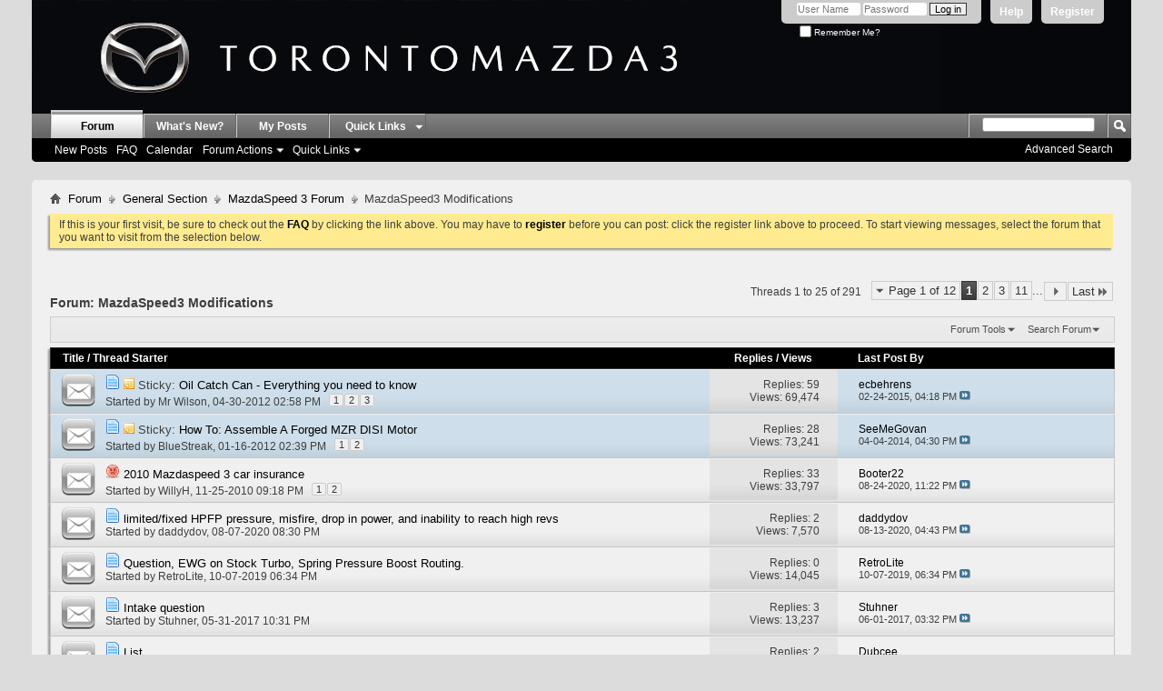

--- FILE ---
content_type: text/html; charset=ISO-8859-1
request_url: http://www.torontomazda3.ca/forum/forumdisplay.php?193-MazdaSpeed3-Modifications&s=d52f7d0995a9df8b8501a82c2ba071fd
body_size: 18157
content:
<!DOCTYPE html PUBLIC "-//W3C//DTD XHTML 1.0 Transitional//EN" "http://www.w3.org/TR/xhtml1/DTD/xhtml1-transitional.dtd">
<html xmlns="http://www.w3.org/1999/xhtml" dir="ltr" lang="en" id="vbulletin_html">
<head>
	<!-- Forum Runner Begin -->
<script type="text/javascript" src="https://www.torontomazda3.ca/forum/forumrunner/detect.js"></script>
<!-- Forum Runner End --><meta http-equiv="Content-Type" content="text/html; charset=ISO-8859-1" />
<meta id="e_vb_meta_bburl" name="vb_meta_bburl" content="https://www.torontomazda3.ca/forum" />
<base href="https://www.torontomazda3.ca/forum/" /><!--[if IE]></base><![endif]-->
<meta name="generator" content="vBulletin" />

	<link rel="Shortcut Icon" href="favicon.gif" type="image/x-icon" />


		<meta name="keywords" content="MazdaSpeed3 Modifications, torontomazda3 toronto mazda3 mazdaspeed mazdaspeed3 protege mazda3forum forum" />
		<meta name="description" content="" />





	
		<script type="text/javascript" src="http://ajax.googleapis.com/ajax/libs/yui/2.9.0/build/yuiloader-dom-event/yuiloader-dom-event.js"></script>
	

<script type="text/javascript">
<!--
	if (typeof YAHOO === 'undefined') // Load ALL YUI Local
	{
		document.write('<script type="text/javascript" src="clientscript/yui/yuiloader-dom-event/yuiloader-dom-event.js?v=420"><\/script>');
		document.write('<script type="text/javascript" src="clientscript/yui/connection/connection-min.js?v=420"><\/script>');
		var yuipath = 'clientscript/yui';
		var yuicombopath = '';
		var remoteyui = false;
	}
	else	// Load Rest of YUI remotely (where possible)
	{
		var yuipath = 'http://ajax.googleapis.com/ajax/libs/yui/2.9.0/build';
		var yuicombopath = '';
		var remoteyui = true;
		if (!yuicombopath)
		{
			document.write('<script type="text/javascript" src="http://ajax.googleapis.com/ajax/libs/yui/2.9.0/build/connection/connection-min.js"><\/script>');
		}
	}
	var SESSIONURL = "s=fd89cb59acbe5e306441b56f78f78573&";
	var SECURITYTOKEN = "guest";
	var IMGDIR_MISC = "tm3_carbon/misc";
	var IMGDIR_BUTTON = "tm3_carbon/buttons";
	var vb_disable_ajax = parseInt("0", 10);
	var SIMPLEVERSION = "";
	var BBURL = "https://www.torontomazda3.ca/forum";
	var LOGGEDIN = 0 > 0 ? true : false;
	var THIS_SCRIPT = "forumdisplay";
	var RELPATH = "forumdisplay.php?193-MazdaSpeed3-Modifications";
	var PATHS = {
		forum : "",
		cms   : "",
		blog  : ""
	};
	var AJAXBASEURL = "http://www.torontomazda3.ca/forum/";
// -->
</script>
<script type="text/javascript" src="https://www.torontomazda3.ca/forum/clientscript/vbulletin-core.js?v=420"></script>





	<link rel="stylesheet" type="text/css" href="css.php?styleid=18&amp;langid=1&amp;d=1718413815&amp;td=ltr&amp;sheet=bbcode.css,editor.css,popupmenu.css,reset-fonts.css,vbulletin.css,vbulletin-chrome.css,vbulletin-formcontrols.css," />

	<!--[if lt IE 8]>
	<link rel="stylesheet" type="text/css" href="css.php?styleid=18&amp;langid=1&amp;d=1718413815&amp;td=ltr&amp;sheet=popupmenu-ie.css,vbulletin-ie.css,vbulletin-chrome-ie.css,vbulletin-formcontrols-ie.css,editor-ie.css" />
	<![endif]-->

        <link href="https://groups.tapatalk-cdn.com/static/manifest/manifest.json" rel="manifest">
        
        <meta name="apple-itunes-app" content="app-id=307880732, affiliate-data=at=10lR7C, app-argument=tapatalk://www.torontomazda3.ca/forum?location=forum&page=1&perpage=25&fid=193" />
        
	<title>MazdaSpeed3 Modifications</title>
	
	<script type="text/javascript" src="clientscript/vbulletin_read_marker.js?v=420"></script>
	
	
		<link rel="stylesheet" type="text/css" href="css.php?styleid=18&amp;langid=1&amp;d=1718413815&amp;td=ltr&amp;sheet=toolsmenu.css,forumbits.css,forumdisplay.css,threadlist.css,options.css" />
	

	<!--[if lt IE 8]>
	<script type="text/javascript" src="clientscript/vbulletin-threadlist-ie.js?v=420"></script>
		<link rel="stylesheet" type="text/css" href="css.php?styleid=18&amp;langid=1&amp;d=1718413815&amp;td=ltr&amp;sheet=toolsmenu-ie.css,forumbits-ie.css,forumdisplay-ie.css,threadlist-ie.css,options-ie.css" />
	<![endif]-->
	<link rel="stylesheet" type="text/css" href="css.php?styleid=18&amp;langid=1&amp;d=1718413815&amp;td=ltr&amp;sheet=additional.css" />

</head>

<script type="text/javascript">
  var _gaq = _gaq || [];
  _gaq.push(['_setAccount', 'UA-4352808-1']);
  _gaq.push(['_trackPageview']);

  (function() {
    var ga = document.createElement('script'); ga.type = 'text/javascript'; ga.async = true;
    ga.src = ('https:' == document.location.protocol ? 'https://ssl' : 'http://www') + '.google-analytics.com/ga.js';
    (document.getElementsByTagName('head')[0] || document.getElementsByTagName('body')[0]).appendChild(ga);
  })();
</script>
<body>

<div class="above_body"> <!-- closing tag is in template navbar -->
<div id="header" class="floatcontainer doc_header">
	<div><a name="top" href="forum.php?s=fd89cb59acbe5e306441b56f78f78573" class="logo-image"><img src="TM3Banner2.jpg" alt="TorontoMazda3 - Powered by vBulletin" /></a></div>
	<div id="toplinks" class="toplinks">
		
			<ul class="nouser">
			
				<li><a href="register.php?s=fd89cb59acbe5e306441b56f78f78573" rel="nofollow">Register</a></li>
			
				<li><a rel="help" href="faq.php?s=fd89cb59acbe5e306441b56f78f78573">Help</a></li>
				<li>
			<script type="text/javascript" src="clientscript/vbulletin_md5.js?v=420"></script>
			<form id="navbar_loginform" action="login.php?s=fd89cb59acbe5e306441b56f78f78573&amp;do=login" method="post" onsubmit="md5hash(vb_login_password, vb_login_md5password, vb_login_md5password_utf, 0)">
				<fieldset id="logindetails" class="logindetails">
					<div>
						<div>
					<input type="text" class="textbox default-value" name="vb_login_username" id="navbar_username" size="10" accesskey="u" tabindex="101" value="User Name" />
					<input type="password" class="textbox" tabindex="102" name="vb_login_password" id="navbar_password" size="10" />
					<input type="text" class="textbox default-value" tabindex="102" name="vb_login_password_hint" id="navbar_password_hint" size="10" value="Password" style="display:none;" />
					<input type="submit" class="loginbutton" tabindex="104" value="Log in" title="Enter your username and password in the boxes provided to login, or click the 'register' button to create a profile for yourself." accesskey="s" />
						</div>
					</div>
				</fieldset>
				<div id="remember" class="remember">
					<label for="cb_cookieuser_navbar"><input type="checkbox" name="cookieuser" value="1" id="cb_cookieuser_navbar" class="cb_cookieuser_navbar" accesskey="c" tabindex="103" /> Remember Me?</label>
				</div>

				<input type="hidden" name="s" value="fd89cb59acbe5e306441b56f78f78573" />
				<input type="hidden" name="securitytoken" value="guest" />
				<input type="hidden" name="do" value="login" />
				<input type="hidden" name="vb_login_md5password" />
				<input type="hidden" name="vb_login_md5password_utf" />
			</form>
			<script type="text/javascript">
			YAHOO.util.Dom.setStyle('navbar_password_hint', "display", "inline");
			YAHOO.util.Dom.setStyle('navbar_password', "display", "none");
			vB_XHTML_Ready.subscribe(function()
			{
			//
				YAHOO.util.Event.on('navbar_username', "focus", navbar_username_focus);
				YAHOO.util.Event.on('navbar_username', "blur", navbar_username_blur);
				YAHOO.util.Event.on('navbar_password_hint', "focus", navbar_password_hint);
				YAHOO.util.Event.on('navbar_password', "blur", navbar_password);
			});
			
			function navbar_username_focus(e)
			{
			//
				var textbox = YAHOO.util.Event.getTarget(e);
				if (textbox.value == 'User Name')
				{
				//
					textbox.value='';
					textbox.style.color='#000000';
				}
			}

			function navbar_username_blur(e)
			{
			//
				var textbox = YAHOO.util.Event.getTarget(e);
				if (textbox.value == '')
				{
				//
					textbox.value='User Name';
					textbox.style.color='#777777';
				}
			}
			
			function navbar_password_hint(e)
			{
			//
				var textbox = YAHOO.util.Event.getTarget(e);
				
				YAHOO.util.Dom.setStyle('navbar_password_hint', "display", "none");
				YAHOO.util.Dom.setStyle('navbar_password', "display", "inline");
				YAHOO.util.Dom.get('navbar_password').focus();
			}

			function navbar_password(e)
			{
			//
				var textbox = YAHOO.util.Event.getTarget(e);
				
				if (textbox.value == '')
				{
					YAHOO.util.Dom.setStyle('navbar_password_hint', "display", "inline");
					YAHOO.util.Dom.setStyle('navbar_password', "display", "none");
				}
			}
			</script>
				</li>
				
			</ul>
		
	</div>
	<div class="ad_global_header">
		 
		 
	</div>
	<hr />
</div>

<div id="navbar" class="navbar">
	<ul id="navtabs" class="navtabs floatcontainer">
		
		
	<li class="selected" id="vbtab_forum">
		<a class="navtab" href="forum.php?s=fd89cb59acbe5e306441b56f78f78573">Forum</a>
		
			<ul class="floatcontainer">
				
					
						
							<li id="vbflink_newposts"><a href="search.php?s=fd89cb59acbe5e306441b56f78f78573&amp;do=getnew&contenttype=vBForum_Post">New Posts</a></li>
						
					
				
					
						
							<li id="vbflink_faq"><a href="faq.php?s=fd89cb59acbe5e306441b56f78f78573">FAQ</a></li>
						
					
				
					
						
							<li id="vbflink_calendar"><a href="calendar.php?s=fd89cb59acbe5e306441b56f78f78573">Calendar</a></li>
						
					
				
					
						<li class="popupmenu" id="vbmenu_actions">
							<a href="javascript://" class="popupctrl">Forum Actions</a>
							<ul class="popupbody popuphover">
								
									<li id="vbalink_mfr"><a href="forumdisplay.php?s=fd89cb59acbe5e306441b56f78f78573&amp;do=markread&markreadhash=guest">Mark Forums Read</a></li>
								
								
							</ul>
						</li>
					
				
					
						<li class="popupmenu" id="vbmenu_qlinks">
							<a href="javascript://" class="popupctrl">Quick Links</a>
							<ul class="popupbody popuphover">
								
									<li id="vbqlink_posts"><a href="search.php?s=fd89cb59acbe5e306441b56f78f78573&amp;do=getdaily&contenttype=vBForum_Post">Today's Posts</a></li>
								
									<li id="vbqlink_leaders"><a href="showgroups.php?s=fd89cb59acbe5e306441b56f78f78573">View Site Leaders</a></li>
								
								
							</ul>
						</li>
					
				
				
			</ul>
		
	</li>

	<li id="vbtab_whatsnew">
		<a class="navtab" href="search.php?do=getnew&amp;contenttype=vBForum_Post">What's New?</a>
		
	</li>

	<li id="tab_mju2_975">
		<a class="navtab" href="search.php?s=fd89cb59acbe5e306441b56f78f78573&amp;do=finduser&amp;userid=0&amp;contenttype=vB Forum_Post&amp;showposts=1">My Posts</a>
		
	</li>

		<li class="popupmenu"><a href="javascript://" class="popupctrl navtab" style="background:transparent url(tm3_carbon/misc/arrow.png) no-repeat right center; padding-right: 15px">Quick Links</a><ul class="popupbody popuphover"></ul></li>
	</ul>
	
		<div id="globalsearch" class="globalsearch">
			<form action="search.php?s=fd89cb59acbe5e306441b56f78f78573&amp;do=process" method="post" id="navbar_search" class="navbar_search">
				
				<input type="hidden" name="securitytoken" value="guest" />
				<input type="hidden" name="do" value="process" />
				<span class="textboxcontainer"><span><input type="text" value="" name="query" class="textbox" tabindex="99"/></span></span>
				<span class="buttoncontainer"><span><input type="image" class="searchbutton" src="tm3_carbon/buttons/search.png" name="submit" onclick="document.getElementById('navbar_search').submit;" tabindex="100"/></span></span>
			</form>
			<ul class="navbar_advanced_search">
				<li><a href="search.php?s=fd89cb59acbe5e306441b56f78f78573" accesskey="4">Advanced Search</a></li>
				
			</ul>
		</div>
	
</div>
</div><!-- closing div for above_body --><div style="height: 10px;"> </div>

<div class="body_wrapper">
<div id="breadcrumb" class="breadcrumb">
	<ul class="floatcontainer">
		<li class="navbithome"><a href="index.php?s=fd89cb59acbe5e306441b56f78f78573" accesskey="1"><img src="tm3_carbon/misc/navbit-home.png" alt="Home" /></a></li>
		
	<li class="navbit"><a href="forum.php?s=fd89cb59acbe5e306441b56f78f78573">Forum</a></li>

	<li class="navbit"><a href="forumdisplay.php?48-General-Section&amp;s=fd89cb59acbe5e306441b56f78f78573">General Section</a></li>

	<li class="navbit"><a href="forumdisplay.php?188-MazdaSpeed-3-Forum&amp;s=fd89cb59acbe5e306441b56f78f78573">MazdaSpeed 3 Forum</a></li>

		
	<li class="navbit lastnavbit"><span>MazdaSpeed3 Modifications</span></li>

	</ul>
	<hr />
</div>

 



	<form action="profile.php?do=dismissnotice" method="post" id="notices" class="notices">
		<input type="hidden" name="do" value="dismissnotice" />
		<input type="hidden" name="s" value="s=fd89cb59acbe5e306441b56f78f78573&amp;" />
		<input type="hidden" name="securitytoken" value="guest" />
		<input type="hidden" id="dismiss_notice_hidden" name="dismiss_noticeid" value="" />
		<input type="hidden" name="url" value="" />
		<ol>
			<li class="restore" id="navbar_notice_1">
	
	If this is your first visit, be sure to
		check out the <a href="faq.php?s=fd89cb59acbe5e306441b56f78f78573&amp;" target="_blank"><b>FAQ</b></a> by clicking the
		link above. You may have to <a href="register.php?s=fd89cb59acbe5e306441b56f78f78573&amp;" target="_blank"><b>register</b></a>
		before you can post: click the register link above to proceed. To start viewing messages,
		select the forum that you want to visit from the selection below.
</li>
		</ol>
	</form>





<div id="above_threadlist" class="above_threadlist">

	
	<div class="threadpagenav">
		<form action="forumdisplay.php?193-MazdaSpeed3-Modifications/page11&amp;s=fd89cb59acbe5e306441b56f78f78573" method="get" class="pagination popupmenu nohovermenu">
<input type="hidden" name="f" value="193" /><input type="hidden" name="s" value="fd89cb59acbe5e306441b56f78f78573" />
	
		<span><a href="javascript://" class="popupctrl">Page 1 of 12</a></span>
		
		
		
		<span class="selected"><a href="javascript://" title="Results 1 to 25 of 291">1</a></span><span><a href="forumdisplay.php?193-MazdaSpeed3-Modifications/page2&amp;s=fd89cb59acbe5e306441b56f78f78573" title="Show results 26 to 50 of 291">2</a></span><span><a href="forumdisplay.php?193-MazdaSpeed3-Modifications/page3&amp;s=fd89cb59acbe5e306441b56f78f78573" title="Show results 51 to 75 of 291">3</a></span><span><a href="forumdisplay.php?193-MazdaSpeed3-Modifications/page11&amp;s=fd89cb59acbe5e306441b56f78f78573" title="Show results 251 to 275 of 291"><!--+10-->11</a></span>
		
		<span class="separator">...</span>
		
		
		<span class="prev_next"><a rel="next" href="forumdisplay.php?193-MazdaSpeed3-Modifications/page2&amp;s=fd89cb59acbe5e306441b56f78f78573" title="Next Page - Results 26 to 50 of 291"><img src="tm3_carbon/pagination/next-right.png" alt="Next" /></a></span>
		
		
		<span class="first_last"><a href="forumdisplay.php?193-MazdaSpeed3-Modifications/page12&amp;s=fd89cb59acbe5e306441b56f78f78573" title="Last Page - Results 276 to 291 of 291">Last<img src="tm3_carbon/pagination/last-right.png" alt="Last" /></a></span>
		
	
	<ul class="popupbody popuphover">
		<li class="formsubmit jumptopage"><label>Jump to page: <input type="text" name="page" size="4" /></label> <input type="submit" class="button" value="Go" /></li>
	</ul>
</form>
		<div id="threadpagestats" class="threadpagestats">Threads 1 to 25 of 291</div>
	</div>
	
</div>
<div id="pagetitle" class="pagetitle">
	<h1>Forum: <span class="forumtitle">MazdaSpeed3 Modifications</span></h1>
	
</div>

	
	<div id="above_threadlist_controls" class="above_threadlist_controls toolsmenu">
		<div>
		<ul class="popupgroup forumdisplaypopups" id="forumdisplaypopups">
			<li class="popupmenu nohovermenu" id="forumtools">
				<h6><a href="javascript://" class="popupctrl" rel="nofollow">Forum Tools</a></h6>
				<ul class="popupbody popuphover">
					
						<li>
							<a href="forumdisplay.php?s=fd89cb59acbe5e306441b56f78f78573&amp;do=markread&amp;f=193&amp;markreadhash=guest" rel="nofollow" onclick="return mark_forum_and_threads_read(193);">
								Mark This Forum Read
							</a>
						</li>
						
					<li><a href="forumdisplay.php?188-MazdaSpeed-3-Forum&amp;s=fd89cb59acbe5e306441b56f78f78573" rel="nofollow">View Parent Forum</a></li>
				</ul>
			</li>
                        
			<li class="popupmenu nohovermenu forumsearch menusearch" id="forumsearch">
				<h6><a href="javascript://" class="popupctrl">Search Forum</a></h6>
				<form action="search.php?do=process" method="get">
				<ul class="popupbody popuphover">
					<li>
						<input type="text" class="searchbox" name="q" value="Search..." />
						<input type="submit" class="button" value="Search" />
					</li>
					<li class="formsubmit" id="popupsearch">
						<div class="submitoptions">
							<label><input type="radio" name="showposts" value="0" checked="checked" /> Show Threads</label>
							<label><input type="radio" name="showposts" value="1" /> Show Posts</label>
						</div>
						<div class="advancedsearchlink"><a href="search.php?s=fd89cb59acbe5e306441b56f78f78573&amp;search_type=1&amp;contenttype=vBForum_Post&amp;forumchoice[]=193" rel="nofollow">Advanced Search</a></div>

					</li>
				</ul>
				<input type="hidden" name="s" value="fd89cb59acbe5e306441b56f78f78573" />
				<input type="hidden" name="securitytoken" value="guest" />
				<input type="hidden" name="do" value="process" />
				<input type="hidden" name="contenttype" value="vBForum_Post" />
				<input type="hidden" name="forumchoice[]" value="193" />
				<input type="hidden" name="childforums" value="1" />
				<input type="hidden" name="exactname" value="1" />
				</form>
			</li>
			



		</ul>
			
		</div>
	</div>
	






<div id="threadlist" class="threadlist">
	<form id="thread_inlinemod_form" action="inlinemod.php?forumid=193" method="post">
		<h2 class="hidden">Threads in This Forum</h2>

		<div>
			<div class="threadlisthead table">
				<div>
				<span class="threadinfo">
					<span class="threadtitle">
						<a href="forumdisplay.php?193-MazdaSpeed3-Modifications&amp;s=fd89cb59acbe5e306441b56f78f78573&amp;sort=title&amp;order=asc" rel="nofollow">Title</a> /
						<a href="forumdisplay.php?193-MazdaSpeed3-Modifications&amp;s=fd89cb59acbe5e306441b56f78f78573&amp;sort=postusername&amp;order=asc" rel="nofollow">Thread Starter</a>
					</span>
				</span>
				

					<span class="threadstats td"><a href="forumdisplay.php?193-MazdaSpeed3-Modifications&amp;s=fd89cb59acbe5e306441b56f78f78573&amp;sort=replycount&amp;order=desc" rel="nofollow">Replies</a> / <a href="forumdisplay.php?193-MazdaSpeed3-Modifications&amp;s=fd89cb59acbe5e306441b56f78f78573&amp;sort=views&amp;order=desc" rel="nofollow">Views</a></span>
					<span class="threadlastpost td"><a href="forumdisplay.php?193-MazdaSpeed3-Modifications&amp;s=fd89cb59acbe5e306441b56f78f78573&amp;sort=lastpost&amp;order=asc" rel="nofollow">Last Post By<img class="sortarrow" src="tm3_carbon/buttons/sortarrow-asc.png" alt="Reverse Sort Order" border="0" /></a></span>
					
				
				</div>
			</div>

			
				<ol id="stickies" class="stickies">
					<li class="threadbit hot" id="thread_63039">
	<div class="rating0 sticky">
		<div class="threadinfo" title="This thread was created to provide basic and how to information on OCC as well as discussion or issues that may arise. Keeping all OCC discussion in...">
			<!--  status icon block -->
			<a class="threadstatus" rel="vB::AJAX" ></a>

			<!-- title / author block -->
			<div class="inner">
				<h3 class="threadtitle">
                    	

                    
                            <img src="images/icons/icon1.png" alt="" border="0" />
                    

					
					 	<img src="tm3_carbon/misc/sticky.gif" alt="Sticky Thread" />
					
                                        
 					
						<span id="thread_prefix_63039" class="prefix understate">
							
							Sticky: 
							
							
						</span>
					
                	<a class="title" href="showthread.php?63039-Oil-Catch-Can-Everything-you-need-to-know&amp;s=fd89cb59acbe5e306441b56f78f78573" id="thread_title_63039">Oil Catch Can - Everything you need to know</a>
				</h3>

				<div class="threadmeta">				
					<div class="author">
												
						
							<span class="label">Started by&nbsp;<a href="member.php?10406-Mr-Wilson&amp;s=fd89cb59acbe5e306441b56f78f78573" class="username understate" title="Started by Mr Wilson on 04-30-2012 02:58 PM">Mr Wilson</a>,&nbsp;04-30-2012&nbsp;02:58 PM</span>
						
						
						
							<dl class="pagination" id="pagination_threadbit_63039">
								<dt class="label">3 Pages <span class="separator">&bull;</span></dt>
								<dd>
									 <span><a href="showthread.php?63039-Oil-Catch-Can-Everything-you-need-to-know&amp;s=fd89cb59acbe5e306441b56f78f78573">1</a></span> <span><a href="showthread.php?63039-Oil-Catch-Can-Everything-you-need-to-know/page2&amp;s=fd89cb59acbe5e306441b56f78f78573">2</a></span> <span><a href="showthread.php?63039-Oil-Catch-Can-Everything-you-need-to-know/page3&amp;s=fd89cb59acbe5e306441b56f78f78573">3</a></span>
									
								</dd>
							</dl>
						
						<!-- iconinfo -->
						<div class="threaddetails td">
							<div class="threaddetailicons">
								
								
								
								
								
								
							</div>
						</div>
					</div>
					
				</div>

			</div>
		</div>
		
		<!-- threadstats -->
		
		<ul class="threadstats td alt" title="">
			
				<li>Replies: <a href="misc.php?do=whoposted&amp;t=63039" onclick="who(63039); return false;" class="understate">59</a></li>
				<li>Views: 69,474</li>
			
			<li class="hidden">Rating0 / 5</li>
		</ul>
							
		<!-- lastpost -->
		<dl class="threadlastpost td">
		
			<dt class="lastpostby hidden">Last Post By</dt>
			<dd><div class="popupmenu memberaction">
	<a class="username offline popupctrl" href="member.php?18380-ecbehrens&amp;s=fd89cb59acbe5e306441b56f78f78573" title="ecbehrens is offline"><strong>ecbehrens</strong></a>
	<ul class="popupbody popuphover memberaction_body">
		<li class="left">
			<a href="member.php?18380-ecbehrens&amp;s=fd89cb59acbe5e306441b56f78f78573" class="siteicon_profile">
				View Profile
			</a>
		</li>
		
		<li class="right">
			<a href="search.php?s=fd89cb59acbe5e306441b56f78f78573&amp;do=finduser&amp;userid=18380&amp;contenttype=vBForum_Post&amp;showposts=1" class="siteicon_forum" rel="nofollow">
				View Forum Posts
			</a>
		</li>
		
		
		<li class="left">
			<a href="private.php?s=fd89cb59acbe5e306441b56f78f78573&amp;do=newpm&amp;u=18380" class="siteicon_message" rel="nofollow">
				Private Message
			</a>
		</li>
		
		
		
		
		
		
		

		

		
		
	</ul>
</div></dd>
			<dd>02-24-2015, <span class="time">04:18 PM</span>
			<a href="showthread.php?63039-Oil-Catch-Can-Everything-you-need-to-know&amp;s=fd89cb59acbe5e306441b56f78f78573&amp;p=1265433#post1265433" class="lastpostdate understate" title="Go to last post"><img src="tm3_carbon/buttons/lastpost-right.png" alt="Go to last post" /></a>
			</dd>
		
		</dl>

		
		
		
		
	</div>
</li><li class="threadbit hot" id="thread_60163">
	<div class="rating0 sticky">
		<div class="threadinfo" title="I have been meaning to do this for a while but have procrastinated like no other. Its about time I got to it. 
 
For those who don't know. I built...">
			<!--  status icon block -->
			<a class="threadstatus" rel="vB::AJAX" ></a>

			<!-- title / author block -->
			<div class="inner">
				<h3 class="threadtitle">
                    	

                    
                            <img src="images/icons/icon1.png" alt="" border="0" />
                    

					
					 	<img src="tm3_carbon/misc/sticky.gif" alt="Sticky Thread" />
					
                                        
 					
						<span id="thread_prefix_60163" class="prefix understate">
							
							Sticky: 
							
							
						</span>
					
                	<a class="title" href="showthread.php?60163-How-To-Assemble-A-Forged-MZR-DISI-Motor&amp;s=fd89cb59acbe5e306441b56f78f78573" id="thread_title_60163">How To: Assemble A Forged MZR DISI Motor</a>
				</h3>

				<div class="threadmeta">				
					<div class="author">
												
						
							<span class="label">Started by&nbsp;<a href="member.php?5095-BlueStreak&amp;s=fd89cb59acbe5e306441b56f78f78573" class="username understate" title="Started by BlueStreak on 01-16-2012 02:39 PM">BlueStreak</a>,&nbsp;01-16-2012&nbsp;02:39 PM</span>
						
						
						
							<dl class="pagination" id="pagination_threadbit_60163">
								<dt class="label">2 Pages <span class="separator">&bull;</span></dt>
								<dd>
									 <span><a href="showthread.php?60163-How-To-Assemble-A-Forged-MZR-DISI-Motor&amp;s=fd89cb59acbe5e306441b56f78f78573">1</a></span> <span><a href="showthread.php?60163-How-To-Assemble-A-Forged-MZR-DISI-Motor/page2&amp;s=fd89cb59acbe5e306441b56f78f78573">2</a></span>
									
								</dd>
							</dl>
						
						<!-- iconinfo -->
						<div class="threaddetails td">
							<div class="threaddetailicons">
								
								
								
								
								
								
							</div>
						</div>
					</div>
					
				</div>

			</div>
		</div>
		
		<!-- threadstats -->
		
		<ul class="threadstats td alt" title="">
			
				<li>Replies: <a href="misc.php?do=whoposted&amp;t=60163" onclick="who(60163); return false;" class="understate">28</a></li>
				<li>Views: 73,241</li>
			
			<li class="hidden">Rating0 / 5</li>
		</ul>
							
		<!-- lastpost -->
		<dl class="threadlastpost td">
		
			<dt class="lastpostby hidden">Last Post By</dt>
			<dd><div class="popupmenu memberaction">
	<a class="username offline popupctrl" href="member.php?23170-SeeMeGovan&amp;s=fd89cb59acbe5e306441b56f78f78573" title="SeeMeGovan is offline"><strong>SeeMeGovan</strong></a>
	<ul class="popupbody popuphover memberaction_body">
		<li class="left">
			<a href="member.php?23170-SeeMeGovan&amp;s=fd89cb59acbe5e306441b56f78f78573" class="siteicon_profile">
				View Profile
			</a>
		</li>
		
		<li class="right">
			<a href="search.php?s=fd89cb59acbe5e306441b56f78f78573&amp;do=finduser&amp;userid=23170&amp;contenttype=vBForum_Post&amp;showposts=1" class="siteicon_forum" rel="nofollow">
				View Forum Posts
			</a>
		</li>
		
		
		<li class="left">
			<a href="private.php?s=fd89cb59acbe5e306441b56f78f78573&amp;do=newpm&amp;u=23170" class="siteicon_message" rel="nofollow">
				Private Message
			</a>
		</li>
		
		
		
		
		
		
		

		

		
		
	</ul>
</div></dd>
			<dd>04-04-2014, <span class="time">04:30 PM</span>
			<a href="showthread.php?60163-How-To-Assemble-A-Forged-MZR-DISI-Motor&amp;s=fd89cb59acbe5e306441b56f78f78573&amp;p=1179652#post1179652" class="lastpostdate understate" title="Go to last post"><img src="tm3_carbon/buttons/lastpost-right.png" alt="Go to last post" /></a>
			</dd>
		
		</dl>

		
		
		
		
	</div>
</li>
				</ol>
			
			
				<ol id="threads" class="threads">
					<li class="threadbit hot" id="thread_49064">
	<div class="rating0 nonsticky">
		<div class="threadinfo" title="Hey guys, 
 
Does anyone tell their insurance company that your car has mods so that the mods will be covered in case of an accident? 
 
I informed...">
			<!--  status icon block -->
			<a class="threadstatus" rel="vB::AJAX" ></a>

			<!-- title / author block -->
			<div class="inner">
				<h3 class="threadtitle">
                    	

                    
                            <img src="images/icons/icon8.png" alt="Angry" border="0" />
                    

					
                                        
 					
                	<a class="title" href="showthread.php?49064-2010-Mazdaspeed-3-car-insurance&amp;s=fd89cb59acbe5e306441b56f78f78573" id="thread_title_49064">2010 Mazdaspeed 3 car insurance</a>
				</h3>

				<div class="threadmeta">				
					<div class="author">
												
						
							<span class="label">Started by&nbsp;<a href="member.php?12911-WillyH&amp;s=fd89cb59acbe5e306441b56f78f78573" class="username understate" title="Started by WillyH on 11-25-2010 09:18 PM">WillyH</a>,&nbsp;11-25-2010&nbsp;09:18 PM</span>
						
						
						
							<dl class="pagination" id="pagination_threadbit_49064">
								<dt class="label">2 Pages <span class="separator">&bull;</span></dt>
								<dd>
									 <span><a href="showthread.php?49064-2010-Mazdaspeed-3-car-insurance&amp;s=fd89cb59acbe5e306441b56f78f78573">1</a></span> <span><a href="showthread.php?49064-2010-Mazdaspeed-3-car-insurance/page2&amp;s=fd89cb59acbe5e306441b56f78f78573">2</a></span>
									
								</dd>
							</dl>
						
						<!-- iconinfo -->
						<div class="threaddetails td">
							<div class="threaddetailicons">
								
								
								
								
								
								
							</div>
						</div>
					</div>
					
				</div>

			</div>
		</div>
		
		<!-- threadstats -->
		
		<ul class="threadstats td alt" title="">
			
				<li>Replies: <a href="misc.php?do=whoposted&amp;t=49064" onclick="who(49064); return false;" class="understate">33</a></li>
				<li>Views: 33,797</li>
			
			<li class="hidden">Rating0 / 5</li>
		</ul>
							
		<!-- lastpost -->
		<dl class="threadlastpost td">
		
			<dt class="lastpostby hidden">Last Post By</dt>
			<dd><div class="popupmenu memberaction">
	<a class="username offline popupctrl" href="member.php?9397-Booter22&amp;s=fd89cb59acbe5e306441b56f78f78573" title="Booter22 is offline"><strong>Booter22</strong></a>
	<ul class="popupbody popuphover memberaction_body">
		<li class="left">
			<a href="member.php?9397-Booter22&amp;s=fd89cb59acbe5e306441b56f78f78573" class="siteicon_profile">
				View Profile
			</a>
		</li>
		
		<li class="right">
			<a href="search.php?s=fd89cb59acbe5e306441b56f78f78573&amp;do=finduser&amp;userid=9397&amp;contenttype=vBForum_Post&amp;showposts=1" class="siteicon_forum" rel="nofollow">
				View Forum Posts
			</a>
		</li>
		
		
		<li class="left">
			<a href="private.php?s=fd89cb59acbe5e306441b56f78f78573&amp;do=newpm&amp;u=9397" class="siteicon_message" rel="nofollow">
				Private Message
			</a>
		</li>
		
		
		
		
		
		
		

		

		
		
	</ul>
</div></dd>
			<dd>08-24-2020, <span class="time">11:22 PM</span>
			<a href="showthread.php?49064-2010-Mazdaspeed-3-car-insurance&amp;s=fd89cb59acbe5e306441b56f78f78573&amp;p=1361626#post1361626" class="lastpostdate understate" title="Go to last post"><img src="tm3_carbon/buttons/lastpost-right.png" alt="Go to last post" /></a>
			</dd>
		
		</dl>

		
		
		
		
	</div>
</li><li class="threadbit hot" id="thread_85784">
	<div class="rating0 nonsticky">
		<div class="threadinfo" title="I've come here as a last resort. Heartbroken over months of trial and error. 
 
Recently had the engine replaced, and had put in an Autotech HPFP....">
			<!--  status icon block -->
			<a class="threadstatus" rel="vB::AJAX" ></a>

			<!-- title / author block -->
			<div class="inner">
				<h3 class="threadtitle">
                    	

                    
                            <img src="images/icons/icon1.png" alt="" border="0" />
                    

					
                                        
 					
                	<a class="title" href="showthread.php?85784-limited-fixed-HPFP-pressure-misfire-drop-in-power-and-inability-to-reach-high-revs&amp;s=fd89cb59acbe5e306441b56f78f78573" id="thread_title_85784">limited/fixed HPFP pressure, misfire, drop in power, and inability to reach high revs</a>
				</h3>

				<div class="threadmeta">				
					<div class="author">
												
						
							<span class="label">Started by&nbsp;<a href="member.php?28576-daddydov&amp;s=fd89cb59acbe5e306441b56f78f78573" class="username understate" title="Started by daddydov on 08-07-2020 08:30 PM">daddydov</a>,&nbsp;08-07-2020&nbsp;08:30 PM</span>
						
						
						
						<!-- iconinfo -->
						<div class="threaddetails td">
							<div class="threaddetailicons">
								
								
								
								
								
								
							</div>
						</div>
					</div>
					
				</div>

			</div>
		</div>
		
		<!-- threadstats -->
		
		<ul class="threadstats td alt" title="">
			
				<li>Replies: <a href="misc.php?do=whoposted&amp;t=85784" onclick="who(85784); return false;" class="understate">2</a></li>
				<li>Views: 7,570</li>
			
			<li class="hidden">Rating0 / 5</li>
		</ul>
							
		<!-- lastpost -->
		<dl class="threadlastpost td">
		
			<dt class="lastpostby hidden">Last Post By</dt>
			<dd><div class="popupmenu memberaction">
	<a class="username offline popupctrl" href="member.php?28576-daddydov&amp;s=fd89cb59acbe5e306441b56f78f78573" title="daddydov is offline"><strong>daddydov</strong></a>
	<ul class="popupbody popuphover memberaction_body">
		<li class="left">
			<a href="member.php?28576-daddydov&amp;s=fd89cb59acbe5e306441b56f78f78573" class="siteicon_profile">
				View Profile
			</a>
		</li>
		
		<li class="right">
			<a href="search.php?s=fd89cb59acbe5e306441b56f78f78573&amp;do=finduser&amp;userid=28576&amp;contenttype=vBForum_Post&amp;showposts=1" class="siteicon_forum" rel="nofollow">
				View Forum Posts
			</a>
		</li>
		
		
		<li class="left">
			<a href="private.php?s=fd89cb59acbe5e306441b56f78f78573&amp;do=newpm&amp;u=28576" class="siteicon_message" rel="nofollow">
				Private Message
			</a>
		</li>
		
		
		
		
		
		
		

		

		
		
	</ul>
</div></dd>
			<dd>08-13-2020, <span class="time">04:43 PM</span>
			<a href="showthread.php?85784-limited-fixed-HPFP-pressure-misfire-drop-in-power-and-inability-to-reach-high-revs&amp;s=fd89cb59acbe5e306441b56f78f78573&amp;p=1361605#post1361605" class="lastpostdate understate" title="Go to last post"><img src="tm3_carbon/buttons/lastpost-right.png" alt="Go to last post" /></a>
			</dd>
		
		</dl>

		
		
		
		
	</div>
</li><li class="threadbit hot" id="thread_85399">
	<div class="rating0 nonsticky">
		<div class="threadinfo" title="Was hoping someone can shed some light on the issue I am having, Just went back to stock turbo from BT and the only thing I kept is the External...">
			<!--  status icon block -->
			<a class="threadstatus" rel="vB::AJAX" ></a>

			<!-- title / author block -->
			<div class="inner">
				<h3 class="threadtitle">
                    	

                    
                            <img src="images/icons/icon1.png" alt="" border="0" />
                    

					
                                        
 					
                	<a class="title" href="showthread.php?85399-Question-EWG-on-Stock-Turbo-Spring-Pressure-Boost-Routing&amp;s=fd89cb59acbe5e306441b56f78f78573" id="thread_title_85399">Question, EWG on Stock Turbo, Spring Pressure Boost Routing.</a>
				</h3>

				<div class="threadmeta">				
					<div class="author">
												
						
							<span class="label">Started by&nbsp;<a href="member.php?10112-RetroLite&amp;s=fd89cb59acbe5e306441b56f78f78573" class="username understate" title="Started by RetroLite on 10-07-2019 06:34 PM">RetroLite</a>,&nbsp;10-07-2019&nbsp;06:34 PM</span>
						
						
						
						<!-- iconinfo -->
						<div class="threaddetails td">
							<div class="threaddetailicons">
								
								
								
								
								
								
							</div>
						</div>
					</div>
					
				</div>

			</div>
		</div>
		
		<!-- threadstats -->
		
		<ul class="threadstats td alt" title="">
			
				<li>Replies: <a href="misc.php?do=whoposted&amp;t=85399" onclick="who(85399); return false;" class="understate">0</a></li>
				<li>Views: 14,045</li>
			
			<li class="hidden">Rating0 / 5</li>
		</ul>
							
		<!-- lastpost -->
		<dl class="threadlastpost td">
		
			<dt class="lastpostby hidden">Last Post By</dt>
			<dd><div class="popupmenu memberaction">
	<a class="username offline popupctrl" href="member.php?10112-RetroLite&amp;s=fd89cb59acbe5e306441b56f78f78573" title="RetroLite is offline"><strong>RetroLite</strong></a>
	<ul class="popupbody popuphover memberaction_body">
		<li class="left">
			<a href="member.php?10112-RetroLite&amp;s=fd89cb59acbe5e306441b56f78f78573" class="siteicon_profile">
				View Profile
			</a>
		</li>
		
		<li class="right">
			<a href="search.php?s=fd89cb59acbe5e306441b56f78f78573&amp;do=finduser&amp;userid=10112&amp;contenttype=vBForum_Post&amp;showposts=1" class="siteicon_forum" rel="nofollow">
				View Forum Posts
			</a>
		</li>
		
		
		<li class="left">
			<a href="private.php?s=fd89cb59acbe5e306441b56f78f78573&amp;do=newpm&amp;u=10112" class="siteicon_message" rel="nofollow">
				Private Message
			</a>
		</li>
		
		
		
		
		
		
		

		

		
		
	</ul>
</div></dd>
			<dd>10-07-2019, <span class="time">06:34 PM</span>
			<a href="showthread.php?85399-Question-EWG-on-Stock-Turbo-Spring-Pressure-Boost-Routing&amp;s=fd89cb59acbe5e306441b56f78f78573&amp;p=1360347#post1360347" class="lastpostdate understate" title="Go to last post"><img src="tm3_carbon/buttons/lastpost-right.png" alt="Go to last post" /></a>
			</dd>
		
		</dl>

		
		
		
		
	</div>
</li><li class="threadbit hot" id="thread_83936">
	<div class="rating0 nonsticky">
		<div class="threadinfo" title="Hey guys just a quick question, am I able to run my corksport sri with a Cobb TIH?  
 
Planning on installing it this weekend if I'm able to run it.">
			<!--  status icon block -->
			<a class="threadstatus" rel="vB::AJAX" ></a>

			<!-- title / author block -->
			<div class="inner">
				<h3 class="threadtitle">
                    	

                    
                            <img src="images/icons/icon1.png" alt="" border="0" />
                    

					
                                        
 					
                	<a class="title" href="showthread.php?83936-Intake-question&amp;s=fd89cb59acbe5e306441b56f78f78573" id="thread_title_83936">Intake question</a>
				</h3>

				<div class="threadmeta">				
					<div class="author">
												
						
							<span class="label">Started by&nbsp;<a href="member.php?23128-Stuhner&amp;s=fd89cb59acbe5e306441b56f78f78573" class="username understate" title="Started by Stuhner on 05-31-2017 10:31 PM">Stuhner</a>,&nbsp;05-31-2017&nbsp;10:31 PM</span>
						
						
						
						<!-- iconinfo -->
						<div class="threaddetails td">
							<div class="threaddetailicons">
								
								
								
								
								
								
							</div>
						</div>
					</div>
					
				</div>

			</div>
		</div>
		
		<!-- threadstats -->
		
		<ul class="threadstats td alt" title="">
			
				<li>Replies: <a href="misc.php?do=whoposted&amp;t=83936" onclick="who(83936); return false;" class="understate">3</a></li>
				<li>Views: 13,237</li>
			
			<li class="hidden">Rating0 / 5</li>
		</ul>
							
		<!-- lastpost -->
		<dl class="threadlastpost td">
		
			<dt class="lastpostby hidden">Last Post By</dt>
			<dd><div class="popupmenu memberaction">
	<a class="username offline popupctrl" href="member.php?23128-Stuhner&amp;s=fd89cb59acbe5e306441b56f78f78573" title="Stuhner is offline"><strong>Stuhner</strong></a>
	<ul class="popupbody popuphover memberaction_body">
		<li class="left">
			<a href="member.php?23128-Stuhner&amp;s=fd89cb59acbe5e306441b56f78f78573" class="siteicon_profile">
				View Profile
			</a>
		</li>
		
		<li class="right">
			<a href="search.php?s=fd89cb59acbe5e306441b56f78f78573&amp;do=finduser&amp;userid=23128&amp;contenttype=vBForum_Post&amp;showposts=1" class="siteicon_forum" rel="nofollow">
				View Forum Posts
			</a>
		</li>
		
		
		<li class="left">
			<a href="private.php?s=fd89cb59acbe5e306441b56f78f78573&amp;do=newpm&amp;u=23128" class="siteicon_message" rel="nofollow">
				Private Message
			</a>
		</li>
		
		
		
		
		
		
		

		

		
		
	</ul>
</div></dd>
			<dd>06-01-2017, <span class="time">03:32 PM</span>
			<a href="showthread.php?83936-Intake-question&amp;s=fd89cb59acbe5e306441b56f78f78573&amp;p=1347664#post1347664" class="lastpostdate understate" title="Go to last post"><img src="tm3_carbon/buttons/lastpost-right.png" alt="Go to last post" /></a>
			</dd>
		
		</dl>

		
		
		
		
	</div>
</li><li class="threadbit hot" id="thread_83468">
	<div class="rating0 nonsticky">
		<div class="threadinfo" title="Hey guys... Just looking for advise. good mod list for beginner .  :cool">
			<!--  status icon block -->
			<a class="threadstatus" rel="vB::AJAX" ></a>

			<!-- title / author block -->
			<div class="inner">
				<h3 class="threadtitle">
                    	

                    
                            <img src="images/icons/icon1.png" alt="" border="0" />
                    

					
                                        
 					
                	<a class="title" href="showthread.php?83468-List&amp;s=fd89cb59acbe5e306441b56f78f78573" id="thread_title_83468">List..</a>
				</h3>

				<div class="threadmeta">				
					<div class="author">
												
						
							<span class="label">Started by&nbsp;<a href="member.php?10089-JAVARA10&amp;s=fd89cb59acbe5e306441b56f78f78573" class="username understate" title="Started by JAVARA10 on 02-07-2017 12:56 PM">JAVARA10</a>,&nbsp;02-07-2017&nbsp;12:56 PM</span>
						
						
						
						<!-- iconinfo -->
						<div class="threaddetails td">
							<div class="threaddetailicons">
								
								
								
								
								
								
							</div>
						</div>
					</div>
					
				</div>

			</div>
		</div>
		
		<!-- threadstats -->
		
		<ul class="threadstats td alt" title="">
			
				<li>Replies: <a href="misc.php?do=whoposted&amp;t=83468" onclick="who(83468); return false;" class="understate">2</a></li>
				<li>Views: 9,873</li>
			
			<li class="hidden">Rating0 / 5</li>
		</ul>
							
		<!-- lastpost -->
		<dl class="threadlastpost td">
		
			<dt class="lastpostby hidden">Last Post By</dt>
			<dd><div class="popupmenu memberaction">
	<a class="username offline popupctrl" href="member.php?9547-Dubcee&amp;s=fd89cb59acbe5e306441b56f78f78573" title="Dubcee is offline"><strong>Dubcee</strong></a>
	<ul class="popupbody popuphover memberaction_body">
		<li class="left">
			<a href="member.php?9547-Dubcee&amp;s=fd89cb59acbe5e306441b56f78f78573" class="siteicon_profile">
				View Profile
			</a>
		</li>
		
		<li class="right">
			<a href="search.php?s=fd89cb59acbe5e306441b56f78f78573&amp;do=finduser&amp;userid=9547&amp;contenttype=vBForum_Post&amp;showposts=1" class="siteicon_forum" rel="nofollow">
				View Forum Posts
			</a>
		</li>
		
		
		<li class="left">
			<a href="private.php?s=fd89cb59acbe5e306441b56f78f78573&amp;do=newpm&amp;u=9547" class="siteicon_message" rel="nofollow">
				Private Message
			</a>
		</li>
		
		
		
		
		
		
		

		

		
		
	</ul>
</div></dd>
			<dd>02-07-2017, <span class="time">01:39 PM</span>
			<a href="showthread.php?83468-List&amp;s=fd89cb59acbe5e306441b56f78f78573&amp;p=1343378#post1343378" class="lastpostdate understate" title="Go to last post"><img src="tm3_carbon/buttons/lastpost-right.png" alt="Go to last post" /></a>
			</dd>
		
		</dl>

		
		
		
		
	</div>
</li><li class="threadbit hot" id="thread_82421">
	<div class="rating0 nonsticky">
		<div class="threadinfo" title="Hey, I was wondering if anyone here knew if it would be possible to swap a Mazda speed 3 engine into an rx8, and keep it rwd? Would the transmission...">
			<!--  status icon block -->
			<a class="threadstatus" rel="vB::AJAX" ></a>

			<!-- title / author block -->
			<div class="inner">
				<h3 class="threadtitle">
                    	

                    
                            <img src="images/icons/icon1.png" alt="" border="0" />
                    

					
                                        
 					
                	<a class="title" href="showthread.php?82421-Rx8-swap&amp;s=fd89cb59acbe5e306441b56f78f78573" id="thread_title_82421">Rx8 swap?</a>
				</h3>

				<div class="threadmeta">				
					<div class="author">
												
						
							<span class="label">Started by&nbsp;<a href="member.php?26602-Black-n-Yellow-Mp5&amp;s=fd89cb59acbe5e306441b56f78f78573" class="username understate" title="Started by Black n Yellow Mp5 on 06-01-2016 10:51 PM">Black n Yellow Mp5</a>,&nbsp;06-01-2016&nbsp;10:51 PM</span>
						
						
						
						<!-- iconinfo -->
						<div class="threaddetails td">
							<div class="threaddetailicons">
								
								
								
								
								
								
							</div>
						</div>
					</div>
					
				</div>

			</div>
		</div>
		
		<!-- threadstats -->
		
		<ul class="threadstats td alt" title="">
			
				<li>Replies: <a href="misc.php?do=whoposted&amp;t=82421" onclick="who(82421); return false;" class="understate">11</a></li>
				<li>Views: 17,125</li>
			
			<li class="hidden">Rating0 / 5</li>
		</ul>
							
		<!-- lastpost -->
		<dl class="threadlastpost td">
		
			<dt class="lastpostby hidden">Last Post By</dt>
			<dd><div class="popupmenu memberaction">
	<a class="username offline popupctrl" href="member.php?26040-CdnSpeed6&amp;s=fd89cb59acbe5e306441b56f78f78573" title="CdnSpeed6 is offline"><strong>CdnSpeed6</strong></a>
	<ul class="popupbody popuphover memberaction_body">
		<li class="left">
			<a href="member.php?26040-CdnSpeed6&amp;s=fd89cb59acbe5e306441b56f78f78573" class="siteicon_profile">
				View Profile
			</a>
		</li>
		
		<li class="right">
			<a href="search.php?s=fd89cb59acbe5e306441b56f78f78573&amp;do=finduser&amp;userid=26040&amp;contenttype=vBForum_Post&amp;showposts=1" class="siteicon_forum" rel="nofollow">
				View Forum Posts
			</a>
		</li>
		
		
		<li class="left">
			<a href="private.php?s=fd89cb59acbe5e306441b56f78f78573&amp;do=newpm&amp;u=26040" class="siteicon_message" rel="nofollow">
				Private Message
			</a>
		</li>
		
		
		
		
		
		
		

		

		
		
	</ul>
</div></dd>
			<dd>08-22-2016, <span class="time">09:43 PM</span>
			<a href="showthread.php?82421-Rx8-swap&amp;s=fd89cb59acbe5e306441b56f78f78573&amp;p=1335688#post1335688" class="lastpostdate understate" title="Go to last post"><img src="tm3_carbon/buttons/lastpost-right.png" alt="Go to last post" /></a>
			</dd>
		
		</dl>

		
		
		
		
	</div>
</li><li class="threadbit hot" id="thread_82698">
	<div class="rating0 nonsticky">
		<div class="threadinfo" title="Hey i'm just purchasing a beautiful 2010 MS3 and i was curious if the gen 1 hoods of the MS3 can be put on the gen 2 MS3, is it the same size?...">
			<!--  status icon block -->
			<a class="threadstatus" rel="vB::AJAX" ></a>

			<!-- title / author block -->
			<div class="inner">
				<h3 class="threadtitle">
                    	

                    
                            <img src="images/icons/icon1.png" alt="" border="0" />
                    

					
                                        
 					
                	<a class="title" href="showthread.php?82698-Gen-2-2010-Mazdaspeed3-Mods&amp;s=fd89cb59acbe5e306441b56f78f78573" id="thread_title_82698">Gen 2 2010 Mazdaspeed3 Mods</a>
				</h3>

				<div class="threadmeta">				
					<div class="author">
												
						
							<span class="label">Started by&nbsp;<a href="member.php?26745-Livion&amp;s=fd89cb59acbe5e306441b56f78f78573" class="username understate" title="Started by Livion on 07-26-2016 07:23 PM">Livion</a>,&nbsp;07-26-2016&nbsp;07:23 PM</span>
						
						
						
						<!-- iconinfo -->
						<div class="threaddetails td">
							<div class="threaddetailicons">
								
									<img src="tm3_carbon/misc/tag.png" alt="mazdaspeed3" />
								
								
								
								
								
								
							</div>
						</div>
					</div>
					
				</div>

			</div>
		</div>
		
		<!-- threadstats -->
		
		<ul class="threadstats td alt" title="">
			
				<li>Replies: <a href="misc.php?do=whoposted&amp;t=82698" onclick="who(82698); return false;" class="understate">16</a></li>
				<li>Views: 19,053</li>
			
			<li class="hidden">Rating0 / 5</li>
		</ul>
							
		<!-- lastpost -->
		<dl class="threadlastpost td">
		
			<dt class="lastpostby hidden">Last Post By</dt>
			<dd><div class="popupmenu memberaction">
	<a class="username offline popupctrl" href="member.php?2818-McGuyver_3&amp;s=fd89cb59acbe5e306441b56f78f78573" title="McGuyver_3 is offline"><strong>McGuyver_3</strong></a>
	<ul class="popupbody popuphover memberaction_body">
		<li class="left">
			<a href="member.php?2818-McGuyver_3&amp;s=fd89cb59acbe5e306441b56f78f78573" class="siteicon_profile">
				View Profile
			</a>
		</li>
		
		<li class="right">
			<a href="search.php?s=fd89cb59acbe5e306441b56f78f78573&amp;do=finduser&amp;userid=2818&amp;contenttype=vBForum_Post&amp;showposts=1" class="siteicon_forum" rel="nofollow">
				View Forum Posts
			</a>
		</li>
		
		
		<li class="left">
			<a href="private.php?s=fd89cb59acbe5e306441b56f78f78573&amp;do=newpm&amp;u=2818" class="siteicon_message" rel="nofollow">
				Private Message
			</a>
		</li>
		
		
		
		
		
		
		

		

		
		
	</ul>
</div></dd>
			<dd>07-29-2016, <span class="time">08:26 AM</span>
			<a href="showthread.php?82698-Gen-2-2010-Mazdaspeed3-Mods&amp;s=fd89cb59acbe5e306441b56f78f78573&amp;p=1334601#post1334601" class="lastpostdate understate" title="Go to last post"><img src="tm3_carbon/buttons/lastpost-right.png" alt="Go to last post" /></a>
			</dd>
		
		</dl>

		
		
		
		
	</div>
</li><li class="threadbit hot" id="thread_81995">
	<div class="rating0 nonsticky">
		<div class="threadinfo" title="Hey guys just got a Mazdaspeed 3 2010 a few months ago, been playing around with it now I'm ready to start modding it, any suggestions on which road...">
			<!--  status icon block -->
			<a class="threadstatus" rel="vB::AJAX" ></a>

			<!-- title / author block -->
			<div class="inner">
				<h3 class="threadtitle">
                    	

                    
                            <img src="images/icons/icon1.png" alt="" border="0" />
                    

					
                                        
 					
                	<a class="title" href="showthread.php?81995-Best-brand-for-performance-parts&amp;s=fd89cb59acbe5e306441b56f78f78573" id="thread_title_81995">Best brand for performance parts?</a>
				</h3>

				<div class="threadmeta">				
					<div class="author">
												
						
							<span class="label">Started by&nbsp;<a href="member.php?26277-Fromdabrazyy&amp;s=fd89cb59acbe5e306441b56f78f78573" class="username understate" title="Started by Fromdabrazyy on 04-03-2016 09:08 AM">Fromdabrazyy</a>,&nbsp;04-03-2016&nbsp;09:08 AM</span>
						
						
						
						<!-- iconinfo -->
						<div class="threaddetails td">
							<div class="threaddetailicons">
								
								
								
								
								
								
							</div>
						</div>
					</div>
					
				</div>

			</div>
		</div>
		
		<!-- threadstats -->
		
		<ul class="threadstats td alt" title="">
			
				<li>Replies: <a href="misc.php?do=whoposted&amp;t=81995" onclick="who(81995); return false;" class="understate">3</a></li>
				<li>Views: 11,384</li>
			
			<li class="hidden">Rating0 / 5</li>
		</ul>
							
		<!-- lastpost -->
		<dl class="threadlastpost td">
		
			<dt class="lastpostby hidden">Last Post By</dt>
			<dd><div class="popupmenu memberaction">
	<a class="username offline popupctrl" href="member.php?23091-crasth&amp;s=fd89cb59acbe5e306441b56f78f78573" title="crasth is offline"><strong>crasth</strong></a>
	<ul class="popupbody popuphover memberaction_body">
		<li class="left">
			<a href="member.php?23091-crasth&amp;s=fd89cb59acbe5e306441b56f78f78573" class="siteicon_profile">
				View Profile
			</a>
		</li>
		
		<li class="right">
			<a href="search.php?s=fd89cb59acbe5e306441b56f78f78573&amp;do=finduser&amp;userid=23091&amp;contenttype=vBForum_Post&amp;showposts=1" class="siteicon_forum" rel="nofollow">
				View Forum Posts
			</a>
		</li>
		
		
		<li class="left">
			<a href="private.php?s=fd89cb59acbe5e306441b56f78f78573&amp;do=newpm&amp;u=23091" class="siteicon_message" rel="nofollow">
				Private Message
			</a>
		</li>
		
		
		
		
		
		
		

		

		
		
	</ul>
</div></dd>
			<dd>04-03-2016, <span class="time">02:25 PM</span>
			<a href="showthread.php?81995-Best-brand-for-performance-parts&amp;s=fd89cb59acbe5e306441b56f78f78573&amp;p=1325332#post1325332" class="lastpostdate understate" title="Go to last post"><img src="tm3_carbon/buttons/lastpost-right.png" alt="Go to last post" /></a>
			</dd>
		
		</dl>

		
		
		
		
	</div>
</li><li class="threadbit hot" id="thread_75431">
	<div class="rating0 nonsticky">
		<div class="threadinfo" title="Got a line on a cheap set of summers to burn off and I'm wondering if anyone's ran this ridiculous size of tire before?  
 
I ran 245/40 DR's on...">
			<!--  status icon block -->
			<a class="threadstatus" rel="vB::AJAX" ></a>

			<!-- title / author block -->
			<div class="inner">
				<h3 class="threadtitle">
                    	

                    
                            <img src="images/icons/icon1.png" alt="" border="0" />
                    

					
                                        
 					
                	<a class="title" href="showthread.php?75431-245-45-18-But-why&amp;s=fd89cb59acbe5e306441b56f78f78573" id="thread_title_75431">245/45/18? But why?</a>
				</h3>

				<div class="threadmeta">				
					<div class="author">
												
						
							<span class="label">Started by&nbsp;<a href="member.php?14111-mazdaspeeding&amp;s=fd89cb59acbe5e306441b56f78f78573" class="username understate" title="Started by mazdaspeeding on 04-08-2014 08:35 PM">mazdaspeeding</a>,&nbsp;04-08-2014&nbsp;08:35 PM</span>
						
						
						
						<!-- iconinfo -->
						<div class="threaddetails td">
							<div class="threaddetailicons">
								
								
								
								
								
								
							</div>
						</div>
					</div>
					
				</div>

			</div>
		</div>
		
		<!-- threadstats -->
		
		<ul class="threadstats td alt" title="">
			
				<li>Replies: <a href="misc.php?do=whoposted&amp;t=75431" onclick="who(75431); return false;" class="understate">10</a></li>
				<li>Views: 16,927</li>
			
			<li class="hidden">Rating0 / 5</li>
		</ul>
							
		<!-- lastpost -->
		<dl class="threadlastpost td">
		
			<dt class="lastpostby hidden">Last Post By</dt>
			<dd><div class="popupmenu memberaction">
	<a class="username offline popupctrl" href="member.php?13024-Hyperion&amp;s=fd89cb59acbe5e306441b56f78f78573" title="Hyperion is offline"><strong>Hyperion</strong></a>
	<ul class="popupbody popuphover memberaction_body">
		<li class="left">
			<a href="member.php?13024-Hyperion&amp;s=fd89cb59acbe5e306441b56f78f78573" class="siteicon_profile">
				View Profile
			</a>
		</li>
		
		<li class="right">
			<a href="search.php?s=fd89cb59acbe5e306441b56f78f78573&amp;do=finduser&amp;userid=13024&amp;contenttype=vBForum_Post&amp;showposts=1" class="siteicon_forum" rel="nofollow">
				View Forum Posts
			</a>
		</li>
		
		
		<li class="left">
			<a href="private.php?s=fd89cb59acbe5e306441b56f78f78573&amp;do=newpm&amp;u=13024" class="siteicon_message" rel="nofollow">
				Private Message
			</a>
		</li>
		
		
		
		
		
		<li class="left">
			<a href="http://www.youtube.com/user/Nessun2Dio" class="siteicon_homepage">
				Visit Homepage
			</a>
		</li>
		
		
		

		

		
		
	</ul>
</div></dd>
			<dd>03-18-2016, <span class="time">07:46 AM</span>
			<a href="showthread.php?75431-245-45-18-But-why&amp;s=fd89cb59acbe5e306441b56f78f78573&amp;p=1323491#post1323491" class="lastpostdate understate" title="Go to last post"><img src="tm3_carbon/buttons/lastpost-right.png" alt="Go to last post" /></a>
			</dd>
		
		</dl>

		
		
		
		
	</div>
</li><li class="threadbit hot" id="thread_67246">
	<div class="rating0 nonsticky">
		<div class="threadinfo" title="Well guys,  I have decided to do an engine build this winter and to be finished by spring time.  Im not going crazy like slow_streak but something...">
			<!--  status icon block -->
			<a class="threadstatus" rel="vB::AJAX" ></a>

			<!-- title / author block -->
			<div class="inner">
				<h3 class="threadtitle">
                    	

                    
                            <img src="images/icons/icon1.png" alt="" border="0" />
                    

					
                                        
 					
                	<a class="title" href="showthread.php?67246-Fast_dude-goes-forged&amp;s=fd89cb59acbe5e306441b56f78f78573" id="thread_title_67246">Fast_dude goes forged</a>
				</h3>

				<div class="threadmeta">				
					<div class="author">
												
						
							<span class="label">Started by&nbsp;<a href="member.php?11091-Fack_Dude&amp;s=fd89cb59acbe5e306441b56f78f78573" class="username understate" title="Started by Fack_Dude on 11-05-2012 10:33 PM">Fack_Dude</a>,&nbsp;11-05-2012&nbsp;10:33 PM</span>
						
						
						
							<dl class="pagination" id="pagination_threadbit_67246">
								<dt class="label">2 Pages <span class="separator">&bull;</span></dt>
								<dd>
									 <span><a href="showthread.php?67246-Fast_dude-goes-forged&amp;s=fd89cb59acbe5e306441b56f78f78573">1</a></span> <span><a href="showthread.php?67246-Fast_dude-goes-forged/page2&amp;s=fd89cb59acbe5e306441b56f78f78573">2</a></span>
									
								</dd>
							</dl>
						
						<!-- iconinfo -->
						<div class="threaddetails td">
							<div class="threaddetailicons">
								
								
								
								
								
								
							</div>
						</div>
					</div>
					
				</div>

			</div>
		</div>
		
		<!-- threadstats -->
		
		<ul class="threadstats td alt" title="">
			
				<li>Replies: <a href="misc.php?do=whoposted&amp;t=67246" onclick="who(67246); return false;" class="understate">48</a></li>
				<li>Views: 36,676</li>
			
			<li class="hidden">Rating0 / 5</li>
		</ul>
							
		<!-- lastpost -->
		<dl class="threadlastpost td">
		
			<dt class="lastpostby hidden">Last Post By</dt>
			<dd><div class="popupmenu memberaction">
	<a class="username offline popupctrl" href="member.php?14386-loki&amp;s=fd89cb59acbe5e306441b56f78f78573" title="loki is offline"><strong>loki</strong></a>
	<ul class="popupbody popuphover memberaction_body">
		<li class="left">
			<a href="member.php?14386-loki&amp;s=fd89cb59acbe5e306441b56f78f78573" class="siteicon_profile">
				View Profile
			</a>
		</li>
		
		<li class="right">
			<a href="search.php?s=fd89cb59acbe5e306441b56f78f78573&amp;do=finduser&amp;userid=14386&amp;contenttype=vBForum_Post&amp;showposts=1" class="siteicon_forum" rel="nofollow">
				View Forum Posts
			</a>
		</li>
		
		
		<li class="left">
			<a href="private.php?s=fd89cb59acbe5e306441b56f78f78573&amp;do=newpm&amp;u=14386" class="siteicon_message" rel="nofollow">
				Private Message
			</a>
		</li>
		
		
		
		
		
		
		

		

		
		
	</ul>
</div></dd>
			<dd>12-06-2015, <span class="time">09:36 AM</span>
			<a href="showthread.php?67246-Fast_dude-goes-forged&amp;s=fd89cb59acbe5e306441b56f78f78573&amp;p=1312206#post1312206" class="lastpostdate understate" title="Go to last post"><img src="tm3_carbon/buttons/lastpost-right.png" alt="Go to last post" /></a>
			</dd>
		
		</dl>

		
		
		
		
	</div>
</li><li class="threadbit hot" id="thread_81281">
	<div class="rating0 nonsticky">
		<div class="threadinfo" title="Sooooo I just moved down south, and I officially have to get an e-Test. Problem is, when I bought the car, there was issues with the EGR, and / or...">
			<!--  status icon block -->
			<a class="threadstatus" rel="vB::AJAX" ></a>

			<!-- title / author block -->
			<div class="inner">
				<h3 class="threadtitle">
                    	

                    
                            <img src="images/icons/icon1.png" alt="" border="0" />
                    

					
                                        
 					
                	<a class="title" href="showthread.php?81281-e-test-time-Northern-Ontario-guy&amp;s=fd89cb59acbe5e306441b56f78f78573" id="thread_title_81281">e-test time .... Northern Ontario guy</a>
				</h3>

				<div class="threadmeta">				
					<div class="author">
												
						
							<span class="label">Started by&nbsp;<a href="member.php?25630-ChrisDuffy705&amp;s=fd89cb59acbe5e306441b56f78f78573" class="username understate" title="Started by ChrisDuffy705 on 11-29-2015 06:23 PM">ChrisDuffy705</a>,&nbsp;11-29-2015&nbsp;06:23 PM</span>
						
						
						
						<!-- iconinfo -->
						<div class="threaddetails td">
							<div class="threaddetailicons">
								
								
								
								
								
								
							</div>
						</div>
					</div>
					
				</div>

			</div>
		</div>
		
		<!-- threadstats -->
		
		<ul class="threadstats td alt" title="">
			
				<li>Replies: <a href="misc.php?do=whoposted&amp;t=81281" onclick="who(81281); return false;" class="understate">5</a></li>
				<li>Views: 11,436</li>
			
			<li class="hidden">Rating0 / 5</li>
		</ul>
							
		<!-- lastpost -->
		<dl class="threadlastpost td">
		
			<dt class="lastpostby hidden">Last Post By</dt>
			<dd><div class="popupmenu memberaction">
	<a class="username offline popupctrl" href="member.php?16686-ryan2-3&amp;s=fd89cb59acbe5e306441b56f78f78573" title="ryan2.3 is offline"><strong>ryan2.3</strong></a>
	<ul class="popupbody popuphover memberaction_body">
		<li class="left">
			<a href="member.php?16686-ryan2-3&amp;s=fd89cb59acbe5e306441b56f78f78573" class="siteicon_profile">
				View Profile
			</a>
		</li>
		
		<li class="right">
			<a href="search.php?s=fd89cb59acbe5e306441b56f78f78573&amp;do=finduser&amp;userid=16686&amp;contenttype=vBForum_Post&amp;showposts=1" class="siteicon_forum" rel="nofollow">
				View Forum Posts
			</a>
		</li>
		
		
		<li class="left">
			<a href="private.php?s=fd89cb59acbe5e306441b56f78f78573&amp;do=newpm&amp;u=16686" class="siteicon_message" rel="nofollow">
				Private Message
			</a>
		</li>
		
		
		
		
		
		
		

		

		
		
	</ul>
</div></dd>
			<dd>11-30-2015, <span class="time">12:54 PM</span>
			<a href="showthread.php?81281-e-test-time-Northern-Ontario-guy&amp;s=fd89cb59acbe5e306441b56f78f78573&amp;p=1311706#post1311706" class="lastpostdate understate" title="Go to last post"><img src="tm3_carbon/buttons/lastpost-right.png" alt="Go to last post" /></a>
			</dd>
		
		</dl>

		
		
		
		
	</div>
</li><li class="threadbit hot" id="thread_81132">
	<div class="rating0 nonsticky">
		<div class="threadinfo" title="As most of you know i drive red speed3. i need to roll my rear fenders cuz of new rims and tires. i cant have anyone sit in car beside me cuz tires...">
			<!--  status icon block -->
			<a class="threadstatus" rel="vB::AJAX" ></a>

			<!-- title / author block -->
			<div class="inner">
				<h3 class="threadtitle">
                    	

                    
                            <img src="images/icons/icon1.png" alt="" border="0" />
                    

					
                                        
 					
                	<a class="title" href="showthread.php?81132-Question-about-Fender-Rolling&amp;s=fd89cb59acbe5e306441b56f78f78573" id="thread_title_81132">Question about Fender Rolling</a>
				</h3>

				<div class="threadmeta">				
					<div class="author">
												
						
							<span class="label">Started by&nbsp;<a href="member.php?25863-Rajdeep&amp;s=fd89cb59acbe5e306441b56f78f78573" class="username understate" title="Started by Rajdeep on 11-06-2015 05:53 PM">Rajdeep</a>,&nbsp;11-06-2015&nbsp;05:53 PM</span>
						
						
						
						<!-- iconinfo -->
						<div class="threaddetails td">
							<div class="threaddetailicons">
								
								
								
								
								
								
							</div>
						</div>
					</div>
					
				</div>

			</div>
		</div>
		
		<!-- threadstats -->
		
		<ul class="threadstats td alt" title="">
			
				<li>Replies: <a href="misc.php?do=whoposted&amp;t=81132" onclick="who(81132); return false;" class="understate">3</a></li>
				<li>Views: 9,700</li>
			
			<li class="hidden">Rating0 / 5</li>
		</ul>
							
		<!-- lastpost -->
		<dl class="threadlastpost td">
		
			<dt class="lastpostby hidden">Last Post By</dt>
			<dd><div class="popupmenu memberaction">
	<a class="username offline popupctrl" href="member.php?5599-Dave_The_BMXER&amp;s=fd89cb59acbe5e306441b56f78f78573" title="Dave_The_BMXER is offline"><strong>Dave_The_BMXER</strong></a>
	<ul class="popupbody popuphover memberaction_body">
		<li class="left">
			<a href="member.php?5599-Dave_The_BMXER&amp;s=fd89cb59acbe5e306441b56f78f78573" class="siteicon_profile">
				View Profile
			</a>
		</li>
		
		<li class="right">
			<a href="search.php?s=fd89cb59acbe5e306441b56f78f78573&amp;do=finduser&amp;userid=5599&amp;contenttype=vBForum_Post&amp;showposts=1" class="siteicon_forum" rel="nofollow">
				View Forum Posts
			</a>
		</li>
		
		
		<li class="left">
			<a href="private.php?s=fd89cb59acbe5e306441b56f78f78573&amp;do=newpm&amp;u=5599" class="siteicon_message" rel="nofollow">
				Private Message
			</a>
		</li>
		
		
		
		
		
		
		

		

		
		
	</ul>
</div></dd>
			<dd>11-10-2015, <span class="time">01:15 PM</span>
			<a href="showthread.php?81132-Question-about-Fender-Rolling&amp;s=fd89cb59acbe5e306441b56f78f78573&amp;p=1309501#post1309501" class="lastpostdate understate" title="Go to last post"><img src="tm3_carbon/buttons/lastpost-right.png" alt="Go to last post" /></a>
			</dd>
		
		</dl>

		
		
		
		
	</div>
</li><li class="threadbit hot" id="thread_81021">
	<div class="rating0 nonsticky">
		<div class="threadinfo" title="Sooooo earlier this year I replaced the BPV on my car with a Forge V1. It had been on the vehicle since 2008, so it was a little more snug than I...">
			<!--  status icon block -->
			<a class="threadstatus" rel="vB::AJAX" ></a>

			<!-- title / author block -->
			<div class="inner">
				<h3 class="threadtitle">
                    	

                    
                            <img src="images/icons/icon WTB.png" alt="Want To Buy" border="0" />
                    

					
                                        
 					
                	<a class="title" href="showthread.php?81021-Snapped-the-head-off-my-BOV-bolt-need-tube&amp;s=fd89cb59acbe5e306441b56f78f78573" id="thread_title_81021">Snapped the head off my BOV bolt .... need tube?</a>
				</h3>

				<div class="threadmeta">				
					<div class="author">
												
						
							<span class="label">Started by&nbsp;<a href="member.php?25630-ChrisDuffy705&amp;s=fd89cb59acbe5e306441b56f78f78573" class="username understate" title="Started by ChrisDuffy705 on 10-19-2015 12:28 AM">ChrisDuffy705</a>,&nbsp;10-19-2015&nbsp;12:28 AM</span>
						
						
						
						<!-- iconinfo -->
						<div class="threaddetails td">
							<div class="threaddetailicons">
								
								
								
								
								
								
							</div>
						</div>
					</div>
					
				</div>

			</div>
		</div>
		
		<!-- threadstats -->
		
		<ul class="threadstats td alt" title="">
			
				<li>Replies: <a href="misc.php?do=whoposted&amp;t=81021" onclick="who(81021); return false;" class="understate">4</a></li>
				<li>Views: 10,736</li>
			
			<li class="hidden">Rating0 / 5</li>
		</ul>
							
		<!-- lastpost -->
		<dl class="threadlastpost td">
		
			<dt class="lastpostby hidden">Last Post By</dt>
			<dd><div class="popupmenu memberaction">
	<a class="username offline popupctrl" href="member.php?8061-SomeGuy&amp;s=fd89cb59acbe5e306441b56f78f78573" title="SomeGuy is offline"><strong>SomeGuy</strong></a>
	<ul class="popupbody popuphover memberaction_body">
		<li class="left">
			<a href="member.php?8061-SomeGuy&amp;s=fd89cb59acbe5e306441b56f78f78573" class="siteicon_profile">
				View Profile
			</a>
		</li>
		
		<li class="right">
			<a href="search.php?s=fd89cb59acbe5e306441b56f78f78573&amp;do=finduser&amp;userid=8061&amp;contenttype=vBForum_Post&amp;showposts=1" class="siteicon_forum" rel="nofollow">
				View Forum Posts
			</a>
		</li>
		
		
		<li class="left">
			<a href="private.php?s=fd89cb59acbe5e306441b56f78f78573&amp;do=newpm&amp;u=8061" class="siteicon_message" rel="nofollow">
				Private Message
			</a>
		</li>
		
		
		
		
		
		
		

		

		
		
	</ul>
</div></dd>
			<dd>11-05-2015, <span class="time">05:26 PM</span>
			<a href="showthread.php?81021-Snapped-the-head-off-my-BOV-bolt-need-tube&amp;s=fd89cb59acbe5e306441b56f78f78573&amp;p=1308965#post1308965" class="lastpostdate understate" title="Go to last post"><img src="tm3_carbon/buttons/lastpost-right.png" alt="Go to last post" /></a>
			</dd>
		
		</dl>

		
		
		
		
	</div>
</li><li class="threadbit hot" id="thread_79954">
	<div class="rating0 nonsticky">
		<div class="threadinfo" title="I was taking a look at this upgraded top mount intercooler, but when asked around never got a real answer. Is there any real dangers to upgrading...">
			<!--  status icon block -->
			<a class="threadstatus" rel="vB::AJAX" ></a>

			<!-- title / author block -->
			<div class="inner">
				<h3 class="threadtitle">
                    	

                    
                            <img src="images/icons/icon1.png" alt="" border="0" />
                    

					
                                        
 					
                	<a class="title" href="showthread.php?79954-ETS-Upgraded-Top-Mounted-Intercooler-pros-and-cons&amp;s=fd89cb59acbe5e306441b56f78f78573" id="thread_title_79954">ETS Upgraded Top Mounted Intercooler - pros and cons?</a>
				</h3>

				<div class="threadmeta">				
					<div class="author">
												
						
							<span class="label">Started by&nbsp;<a href="member.php?24903-Xerxes9&amp;s=fd89cb59acbe5e306441b56f78f78573" class="username understate" title="Started by Xerxes9 on 05-30-2015 10:37 PM">Xerxes9</a>,&nbsp;05-30-2015&nbsp;10:37 PM</span>
						
						
						
							<dl class="pagination" id="pagination_threadbit_79954">
								<dt class="label">2 Pages <span class="separator">&bull;</span></dt>
								<dd>
									 <span><a href="showthread.php?79954-ETS-Upgraded-Top-Mounted-Intercooler-pros-and-cons&amp;s=fd89cb59acbe5e306441b56f78f78573">1</a></span> <span><a href="showthread.php?79954-ETS-Upgraded-Top-Mounted-Intercooler-pros-and-cons/page2&amp;s=fd89cb59acbe5e306441b56f78f78573">2</a></span>
									
								</dd>
							</dl>
						
						<!-- iconinfo -->
						<div class="threaddetails td">
							<div class="threaddetailicons">
								
								
								
								
								
								
							</div>
						</div>
					</div>
					
				</div>

			</div>
		</div>
		
		<!-- threadstats -->
		
		<ul class="threadstats td alt" title="">
			
				<li>Replies: <a href="misc.php?do=whoposted&amp;t=79954" onclick="who(79954); return false;" class="understate">26</a></li>
				<li>Views: 27,706</li>
			
			<li class="hidden">Rating0 / 5</li>
		</ul>
							
		<!-- lastpost -->
		<dl class="threadlastpost td">
		
			<dt class="lastpostby hidden">Last Post By</dt>
			<dd><div class="popupmenu memberaction">
	<a class="username offline popupctrl" href="member.php?8061-SomeGuy&amp;s=fd89cb59acbe5e306441b56f78f78573" title="SomeGuy is offline"><strong>SomeGuy</strong></a>
	<ul class="popupbody popuphover memberaction_body">
		<li class="left">
			<a href="member.php?8061-SomeGuy&amp;s=fd89cb59acbe5e306441b56f78f78573" class="siteicon_profile">
				View Profile
			</a>
		</li>
		
		<li class="right">
			<a href="search.php?s=fd89cb59acbe5e306441b56f78f78573&amp;do=finduser&amp;userid=8061&amp;contenttype=vBForum_Post&amp;showposts=1" class="siteicon_forum" rel="nofollow">
				View Forum Posts
			</a>
		</li>
		
		
		<li class="left">
			<a href="private.php?s=fd89cb59acbe5e306441b56f78f78573&amp;do=newpm&amp;u=8061" class="siteicon_message" rel="nofollow">
				Private Message
			</a>
		</li>
		
		
		
		
		
		
		

		

		
		
	</ul>
</div></dd>
			<dd>05-31-2015, <span class="time">11:46 PM</span>
			<a href="showthread.php?79954-ETS-Upgraded-Top-Mounted-Intercooler-pros-and-cons&amp;s=fd89cb59acbe5e306441b56f78f78573&amp;p=1285886#post1285886" class="lastpostdate understate" title="Go to last post"><img src="tm3_carbon/buttons/lastpost-right.png" alt="Go to last post" /></a>
			</dd>
		
		</dl>

		
		
		
		
	</div>
</li><li class="threadbit hot" id="thread_79832">
	<div class="rating0 nonsticky">
		<div class="threadinfo" title="I'd like to hook up a meth kit this summer once I drop in my built engine.   Need some insight into wmi nozzle size.  Should be able to reach the mid...">
			<!--  status icon block -->
			<a class="threadstatus" rel="vB::AJAX" ></a>

			<!-- title / author block -->
			<div class="inner">
				<h3 class="threadtitle">
                    	

                    
                            <img src="images/icons/icon1.png" alt="" border="0" />
                    

					
                                        
 					
                	<a class="title" href="showthread.php?79832-Meth-nozzle-size!&amp;s=fd89cb59acbe5e306441b56f78f78573" id="thread_title_79832">Meth nozzle size!?</a>
				</h3>

				<div class="threadmeta">				
					<div class="author">
												
						
							<span class="label">Started by&nbsp;<a href="member.php?18702-tanspeed3&amp;s=fd89cb59acbe5e306441b56f78f78573" class="username understate" title="Started by tanspeed3 on 05-20-2015 08:10 PM">tanspeed3</a>,&nbsp;05-20-2015&nbsp;08:10 PM</span>
						
						
						
						<!-- iconinfo -->
						<div class="threaddetails td">
							<div class="threaddetailicons">
								
								
								
								
								
								
							</div>
						</div>
					</div>
					
				</div>

			</div>
		</div>
		
		<!-- threadstats -->
		
		<ul class="threadstats td alt" title="">
			
				<li>Replies: <a href="misc.php?do=whoposted&amp;t=79832" onclick="who(79832); return false;" class="understate">5</a></li>
				<li>Views: 10,919</li>
			
			<li class="hidden">Rating0 / 5</li>
		</ul>
							
		<!-- lastpost -->
		<dl class="threadlastpost td">
		
			<dt class="lastpostby hidden">Last Post By</dt>
			<dd><div class="popupmenu memberaction">
	<a class="username offline popupctrl" href="member.php?18351-pwdunmore&amp;s=fd89cb59acbe5e306441b56f78f78573" title="pwdunmore is offline"><strong>pwdunmore</strong></a>
	<ul class="popupbody popuphover memberaction_body">
		<li class="left">
			<a href="member.php?18351-pwdunmore&amp;s=fd89cb59acbe5e306441b56f78f78573" class="siteicon_profile">
				View Profile
			</a>
		</li>
		
		<li class="right">
			<a href="search.php?s=fd89cb59acbe5e306441b56f78f78573&amp;do=finduser&amp;userid=18351&amp;contenttype=vBForum_Post&amp;showposts=1" class="siteicon_forum" rel="nofollow">
				View Forum Posts
			</a>
		</li>
		
		
		<li class="left">
			<a href="private.php?s=fd89cb59acbe5e306441b56f78f78573&amp;do=newpm&amp;u=18351" class="siteicon_message" rel="nofollow">
				Private Message
			</a>
		</li>
		
		
		
		
		
		
		

		

		
		
	</ul>
</div></dd>
			<dd>05-20-2015, <span class="time">10:52 PM</span>
			<a href="showthread.php?79832-Meth-nozzle-size!&amp;s=fd89cb59acbe5e306441b56f78f78573&amp;p=1283090#post1283090" class="lastpostdate understate" title="Go to last post"><img src="tm3_carbon/buttons/lastpost-right.png" alt="Go to last post" /></a>
			</dd>
		
		</dl>

		
		
		
		
	</div>
</li><li class="threadbit moved " id="thread_79806">
	<div class="rating0 nonsticky">
		<div class="threadinfo" title="">
			<!--  status icon block -->
			<a class="threadstatus" rel="vB::AJAX" ></a>

			<!-- title / author block -->
			<div class="inner">
				<h3 class="threadtitle">
                    	

                    

					
                                        
 					
						<span id="thread_prefix_79806" class="prefix understate">
							Moved: 
							
							
							
						</span>
					
                	<a class="title" href="showthread.php?79803-LF-TIH&amp;s=fd89cb59acbe5e306441b56f78f78573" id="thread_title_79806">LF TIH</a>
				</h3>

				<div class="threadmeta">				
					<div class="author">
												
						
							<span class="label">Started by&nbsp;<a href="member.php?22366-OBXspeed&amp;s=fd89cb59acbe5e306441b56f78f78573" class="username understate" title="Started by OBXspeed on 05-16-2015 11:45 PM">OBXspeed</a>,&nbsp;05-16-2015&nbsp;11:45 PM</span>
						
						
						
						<!-- iconinfo -->
						<div class="threaddetails td">
							<div class="threaddetailicons">
								
								
								
								
								
								
							</div>
						</div>
					</div>
					
				</div>

			</div>
		</div>
		
		<!-- threadstats -->
		
		<ul class="threadstats td alt" title="">
			
				<li>&nbsp;</li>
				<li>&nbsp;</li>
			
			<li class="hidden">Rating0 / 5</li>
		</ul>
							
		<!-- lastpost -->
		<dl class="threadlastpost td">
		
			<dt class="lastpostby hidden">&nbsp;</dt>
		
		</dl>

		
		
		
		
	</div>
</li><li class="threadbit hot" id="thread_61420">
	<div class="rating0 nonsticky">
		<div class="threadinfo" title="okay so i wanted to order these internals a while back but i hit a snag and couldnt do it!..but now i gotz the moneyz for it and i am ready to order...">
			<!--  status icon block -->
			<a class="threadstatus" rel="vB::AJAX" ></a>

			<!-- title / author block -->
			<div class="inner">
				<h3 class="threadtitle">
                    	

                    
                            <img src="images/icons/icon1.png" alt="" border="0" />
                    

					
                                        
 					
                	<a class="title" href="showthread.php?61420-autotech-or-kmd&amp;s=fd89cb59acbe5e306441b56f78f78573" id="thread_title_61420">autotech or kmd?</a>
				</h3>

				<div class="threadmeta">				
					<div class="author">
												
						
							<span class="label">Started by&nbsp;<a href="member.php?13163-abstrakt&amp;s=fd89cb59acbe5e306441b56f78f78573" class="username understate" title="Started by abstrakt on 03-09-2012 05:00 PM">abstrakt</a>,&nbsp;03-09-2012&nbsp;05:00 PM</span>
						
						
						
							<dl class="pagination" id="pagination_threadbit_61420">
								<dt class="label">2 Pages <span class="separator">&bull;</span></dt>
								<dd>
									 <span><a href="showthread.php?61420-autotech-or-kmd&amp;s=fd89cb59acbe5e306441b56f78f78573">1</a></span> <span><a href="showthread.php?61420-autotech-or-kmd/page2&amp;s=fd89cb59acbe5e306441b56f78f78573">2</a></span>
									
								</dd>
							</dl>
						
						<!-- iconinfo -->
						<div class="threaddetails td">
							<div class="threaddetailicons">
								
								
								
								
								
								
							</div>
						</div>
					</div>
					
				</div>

			</div>
		</div>
		
		<!-- threadstats -->
		
		<ul class="threadstats td alt" title="">
			
				<li>Replies: <a href="misc.php?do=whoposted&amp;t=61420" onclick="who(61420); return false;" class="understate">47</a></li>
				<li>Views: 50,747</li>
			
			<li class="hidden">Rating0 / 5</li>
		</ul>
							
		<!-- lastpost -->
		<dl class="threadlastpost td">
		
			<dt class="lastpostby hidden">Last Post By</dt>
			<dd><div class="popupmenu memberaction">
	<a class="username offline popupctrl" href="member.php?14386-loki&amp;s=fd89cb59acbe5e306441b56f78f78573" title="loki is offline"><strong>loki</strong></a>
	<ul class="popupbody popuphover memberaction_body">
		<li class="left">
			<a href="member.php?14386-loki&amp;s=fd89cb59acbe5e306441b56f78f78573" class="siteicon_profile">
				View Profile
			</a>
		</li>
		
		<li class="right">
			<a href="search.php?s=fd89cb59acbe5e306441b56f78f78573&amp;do=finduser&amp;userid=14386&amp;contenttype=vBForum_Post&amp;showposts=1" class="siteicon_forum" rel="nofollow">
				View Forum Posts
			</a>
		</li>
		
		
		<li class="left">
			<a href="private.php?s=fd89cb59acbe5e306441b56f78f78573&amp;do=newpm&amp;u=14386" class="siteicon_message" rel="nofollow">
				Private Message
			</a>
		</li>
		
		
		
		
		
		
		

		

		
		
	</ul>
</div></dd>
			<dd>04-09-2015, <span class="time">06:08 PM</span>
			<a href="showthread.php?61420-autotech-or-kmd&amp;s=fd89cb59acbe5e306441b56f78f78573&amp;p=1273265#post1273265" class="lastpostdate understate" title="Go to last post"><img src="tm3_carbon/buttons/lastpost-right.png" alt="Go to last post" /></a>
			</dd>
		
		</dl>

		
		
		
		
	</div>
</li><li class="threadbit hot" id="thread_77404">
	<div class="rating0 nonsticky">
		<div class="threadinfo" title="First off, I would like to thank Vincent for bearing with me every time, I have lots of questions and I keep bugging him. I really appreciate all...">
			<!--  status icon block -->
			<a class="threadstatus" rel="vB::AJAX" ></a>

			<!-- title / author block -->
			<div class="inner">
				<h3 class="threadtitle">
                    	

                    
                            <img src="images/icons/icon1.png" alt="" border="0" />
                    

					
                                        
 					
                	<a class="title" href="showthread.php?77404-Cooling-Issues&amp;s=fd89cb59acbe5e306441b56f78f78573" id="thread_title_77404">Cooling Issues..</a>
				</h3>

				<div class="threadmeta">				
					<div class="author">
												
						
							<span class="label">Started by&nbsp;<a href="member.php?8637-optiklenz13&amp;s=fd89cb59acbe5e306441b56f78f78573" class="username understate" title="Started by optiklenz13 on 09-09-2014 11:19 AM">optiklenz13</a>,&nbsp;09-09-2014&nbsp;11:19 AM</span>
						
						
						
							<dl class="pagination" id="pagination_threadbit_77404">
								<dt class="label">2 Pages <span class="separator">&bull;</span></dt>
								<dd>
									 <span><a href="showthread.php?77404-Cooling-Issues&amp;s=fd89cb59acbe5e306441b56f78f78573">1</a></span> <span><a href="showthread.php?77404-Cooling-Issues/page2&amp;s=fd89cb59acbe5e306441b56f78f78573">2</a></span>
									
								</dd>
							</dl>
						
						<!-- iconinfo -->
						<div class="threaddetails td">
							<div class="threaddetailicons">
								
								
								
								
								
								
							</div>
						</div>
					</div>
					
				</div>

			</div>
		</div>
		
		<!-- threadstats -->
		
		<ul class="threadstats td alt" title="">
			
				<li>Replies: <a href="misc.php?do=whoposted&amp;t=77404" onclick="who(77404); return false;" class="understate">25</a></li>
				<li>Views: 24,481</li>
			
			<li class="hidden">Rating0 / 5</li>
		</ul>
							
		<!-- lastpost -->
		<dl class="threadlastpost td">
		
			<dt class="lastpostby hidden">Last Post By</dt>
			<dd><div class="popupmenu memberaction">
	<a class="username offline popupctrl" href="member.php?18108-Blueimpact&amp;s=fd89cb59acbe5e306441b56f78f78573" title="Blueimpact is offline"><strong>Blueimpact</strong></a>
	<ul class="popupbody popuphover memberaction_body">
		<li class="left">
			<a href="member.php?18108-Blueimpact&amp;s=fd89cb59acbe5e306441b56f78f78573" class="siteicon_profile">
				View Profile
			</a>
		</li>
		
		<li class="right">
			<a href="search.php?s=fd89cb59acbe5e306441b56f78f78573&amp;do=finduser&amp;userid=18108&amp;contenttype=vBForum_Post&amp;showposts=1" class="siteicon_forum" rel="nofollow">
				View Forum Posts
			</a>
		</li>
		
		
		<li class="left">
			<a href="private.php?s=fd89cb59acbe5e306441b56f78f78573&amp;do=newpm&amp;u=18108" class="siteicon_message" rel="nofollow">
				Private Message
			</a>
		</li>
		
		
		
		
		
		
		

		

		
		
	</ul>
</div></dd>
			<dd>04-09-2015, <span class="time">05:37 PM</span>
			<a href="showthread.php?77404-Cooling-Issues&amp;s=fd89cb59acbe5e306441b56f78f78573&amp;p=1273255#post1273255" class="lastpostdate understate" title="Go to last post"><img src="tm3_carbon/buttons/lastpost-right.png" alt="Go to last post" /></a>
			</dd>
		
		</dl>

		
		
		
		
	</div>
</li><li class="threadbit hot" id="thread_69959">
	<div class="rating0 nonsticky">
		<div class="threadinfo" title="Just wondering if anyone has deleted one of their resonators and did it cause any problems with their car...any running, idling or performance...">
			<!--  status icon block -->
			<a class="threadstatus" rel="vB::AJAX" ></a>

			<!-- title / author block -->
			<div class="inner">
				<h3 class="threadtitle">
                    	

                    
                            <img src="images/icons/icon1.png" alt="" border="0" />
                    

					
                                        
 					
                	<a class="title" href="showthread.php?69959-Deleting-a-resonator-on-a-Speed3&amp;s=fd89cb59acbe5e306441b56f78f78573" id="thread_title_69959">Deleting a resonator on a Speed3</a>
				</h3>

				<div class="threadmeta">				
					<div class="author">
												
						
							<span class="label">Started by&nbsp;<a href="member.php?21344-Hannamm&amp;s=fd89cb59acbe5e306441b56f78f78573" class="username understate" title="Started by Hannamm on 03-28-2013 01:33 PM">Hannamm</a>,&nbsp;03-28-2013&nbsp;01:33 PM</span>
						
						
						
							<dl class="pagination" id="pagination_threadbit_69959">
								<dt class="label">3 Pages <span class="separator">&bull;</span></dt>
								<dd>
									 <span><a href="showthread.php?69959-Deleting-a-resonator-on-a-Speed3&amp;s=fd89cb59acbe5e306441b56f78f78573">1</a></span> <span><a href="showthread.php?69959-Deleting-a-resonator-on-a-Speed3/page2&amp;s=fd89cb59acbe5e306441b56f78f78573">2</a></span> <span><a href="showthread.php?69959-Deleting-a-resonator-on-a-Speed3/page3&amp;s=fd89cb59acbe5e306441b56f78f78573">3</a></span>
									
								</dd>
							</dl>
						
						<!-- iconinfo -->
						<div class="threaddetails td">
							<div class="threaddetailicons">
								
								
								
								
								
								
							</div>
						</div>
					</div>
					
				</div>

			</div>
		</div>
		
		<!-- threadstats -->
		
		<ul class="threadstats td alt" title="">
			
				<li>Replies: <a href="misc.php?do=whoposted&amp;t=69959" onclick="who(69959); return false;" class="understate">62</a></li>
				<li>Views: 65,346</li>
			
			<li class="hidden">Rating0 / 5</li>
		</ul>
							
		<!-- lastpost -->
		<dl class="threadlastpost td">
		
			<dt class="lastpostby hidden">Last Post By</dt>
			<dd><div class="popupmenu memberaction">
	<a class="username offline popupctrl" href="member.php?18108-Blueimpact&amp;s=fd89cb59acbe5e306441b56f78f78573" title="Blueimpact is offline"><strong>Blueimpact</strong></a>
	<ul class="popupbody popuphover memberaction_body">
		<li class="left">
			<a href="member.php?18108-Blueimpact&amp;s=fd89cb59acbe5e306441b56f78f78573" class="siteicon_profile">
				View Profile
			</a>
		</li>
		
		<li class="right">
			<a href="search.php?s=fd89cb59acbe5e306441b56f78f78573&amp;do=finduser&amp;userid=18108&amp;contenttype=vBForum_Post&amp;showposts=1" class="siteicon_forum" rel="nofollow">
				View Forum Posts
			</a>
		</li>
		
		
		<li class="left">
			<a href="private.php?s=fd89cb59acbe5e306441b56f78f78573&amp;do=newpm&amp;u=18108" class="siteicon_message" rel="nofollow">
				Private Message
			</a>
		</li>
		
		
		
		
		
		
		

		

		
		
	</ul>
</div></dd>
			<dd>04-09-2015, <span class="time">05:33 PM</span>
			<a href="showthread.php?69959-Deleting-a-resonator-on-a-Speed3&amp;s=fd89cb59acbe5e306441b56f78f78573&amp;p=1273254#post1273254" class="lastpostdate understate" title="Go to last post"><img src="tm3_carbon/buttons/lastpost-right.png" alt="Go to last post" /></a>
			</dd>
		
		</dl>

		
		
		
		
	</div>
</li><li class="threadbit hot" id="thread_62965">
	<div class="rating0 nonsticky">
		<div class="threadinfo" title="Been trying to find a shop in Ontario that will sell me a &quot;Turbosmart Kompact PLUMB BACK&quot; 
 
So far I haven't found anywhere, I've ordered it from...">
			<!--  status icon block -->
			<a class="threadstatus" rel="vB::AJAX" ></a>

			<!-- title / author block -->
			<div class="inner">
				<h3 class="threadtitle">
                    	

                    
                            <img src="images/icons/icon1.png" alt="" border="0" />
                    

					
                                        
 					
                	<a class="title" href="showthread.php?62965-Trying-to-find-a-BPV&amp;s=fd89cb59acbe5e306441b56f78f78573" id="thread_title_62965">Trying to find a BPV...</a>
				</h3>

				<div class="threadmeta">				
					<div class="author">
												
						
							<span class="label">Started by&nbsp;<a href="member.php?18010-Gabe&amp;s=fd89cb59acbe5e306441b56f78f78573" class="username understate" title="Started by Gabe on 04-27-2012 02:47 PM">Gabe</a>,&nbsp;04-27-2012&nbsp;02:47 PM</span>
						
						
						
							<dl class="pagination" id="pagination_threadbit_62965">
								<dt class="label">2 Pages <span class="separator">&bull;</span></dt>
								<dd>
									 <span><a href="showthread.php?62965-Trying-to-find-a-BPV&amp;s=fd89cb59acbe5e306441b56f78f78573">1</a></span> <span><a href="showthread.php?62965-Trying-to-find-a-BPV/page2&amp;s=fd89cb59acbe5e306441b56f78f78573">2</a></span>
									
								</dd>
							</dl>
						
						<!-- iconinfo -->
						<div class="threaddetails td">
							<div class="threaddetailicons">
								
								
								
								
								
								
							</div>
						</div>
					</div>
					
				</div>

			</div>
		</div>
		
		<!-- threadstats -->
		
		<ul class="threadstats td alt" title="">
			
				<li>Replies: <a href="misc.php?do=whoposted&amp;t=62965" onclick="who(62965); return false;" class="understate">27</a></li>
				<li>Views: 28,392</li>
			
			<li class="hidden">Rating0 / 5</li>
		</ul>
							
		<!-- lastpost -->
		<dl class="threadlastpost td">
		
			<dt class="lastpostby hidden">Last Post By</dt>
			<dd><div class="popupmenu memberaction">
	<a class="username offline popupctrl" href="member.php?14386-loki&amp;s=fd89cb59acbe5e306441b56f78f78573" title="loki is offline"><strong>loki</strong></a>
	<ul class="popupbody popuphover memberaction_body">
		<li class="left">
			<a href="member.php?14386-loki&amp;s=fd89cb59acbe5e306441b56f78f78573" class="siteicon_profile">
				View Profile
			</a>
		</li>
		
		<li class="right">
			<a href="search.php?s=fd89cb59acbe5e306441b56f78f78573&amp;do=finduser&amp;userid=14386&amp;contenttype=vBForum_Post&amp;showposts=1" class="siteicon_forum" rel="nofollow">
				View Forum Posts
			</a>
		</li>
		
		
		<li class="left">
			<a href="private.php?s=fd89cb59acbe5e306441b56f78f78573&amp;do=newpm&amp;u=14386" class="siteicon_message" rel="nofollow">
				Private Message
			</a>
		</li>
		
		
		
		
		
		
		

		

		
		
	</ul>
</div></dd>
			<dd>02-09-2015, <span class="time">07:25 PM</span>
			<a href="showthread.php?62965-Trying-to-find-a-BPV&amp;s=fd89cb59acbe5e306441b56f78f78573&amp;p=1263294#post1263294" class="lastpostdate understate" title="Go to last post"><img src="tm3_carbon/buttons/lastpost-right.png" alt="Go to last post" /></a>
			</dd>
		
		</dl>

		
		
		
		
	</div>
</li><li class="threadbit hot" id="thread_75103">
	<div class="rating0 nonsticky">
		<div class="threadinfo" title="Hi guys 
 
I'm totally new on this forum but have had 3 mazda cars. At the moment I own a mazdaspeed 3 2013 model. Bought it a year ago. 
The reason...">
			<!--  status icon block -->
			<a class="threadstatus" rel="vB::AJAX" ></a>

			<!-- title / author block -->
			<div class="inner">
				<h3 class="threadtitle">
                    	

                    
                            <img src="images/icons/icon5.png" alt="Question" border="0" />
                    

					
                                        
 					
                	<a class="title" href="showthread.php?75103-RMM-Questions&amp;s=fd89cb59acbe5e306441b56f78f78573" id="thread_title_75103">RMM Questions</a>
				</h3>

				<div class="threadmeta">				
					<div class="author">
												
						
							<span class="label">Started by&nbsp;<a href="member.php?23108-eliwwjd&amp;s=fd89cb59acbe5e306441b56f78f78573" class="username understate" title="Started by eliwwjd on 03-18-2014 09:57 PM">eliwwjd</a>,&nbsp;03-18-2014&nbsp;09:57 PM</span>
						
						
						
							<dl class="pagination" id="pagination_threadbit_75103">
								<dt class="label">2 Pages <span class="separator">&bull;</span></dt>
								<dd>
									 <span><a href="showthread.php?75103-RMM-Questions&amp;s=fd89cb59acbe5e306441b56f78f78573">1</a></span> <span><a href="showthread.php?75103-RMM-Questions/page2&amp;s=fd89cb59acbe5e306441b56f78f78573">2</a></span>
									
								</dd>
							</dl>
						
						<!-- iconinfo -->
						<div class="threaddetails td">
							<div class="threaddetailicons">
								
								
								
								
								
								
							</div>
						</div>
					</div>
					
				</div>

			</div>
		</div>
		
		<!-- threadstats -->
		
		<ul class="threadstats td alt" title="">
			
				<li>Replies: <a href="misc.php?do=whoposted&amp;t=75103" onclick="who(75103); return false;" class="understate">44</a></li>
				<li>Views: 41,405</li>
			
			<li class="hidden">Rating0 / 5</li>
		</ul>
							
		<!-- lastpost -->
		<dl class="threadlastpost td">
		
			<dt class="lastpostby hidden">Last Post By</dt>
			<dd><div class="popupmenu memberaction">
	<a class="username offline popupctrl" href="member.php?24344-MS3_&amp;s=fd89cb59acbe5e306441b56f78f78573" title="MS3_ is offline"><strong>MS3_</strong></a>
	<ul class="popupbody popuphover memberaction_body">
		<li class="left">
			<a href="member.php?24344-MS3_&amp;s=fd89cb59acbe5e306441b56f78f78573" class="siteicon_profile">
				View Profile
			</a>
		</li>
		
		<li class="right">
			<a href="search.php?s=fd89cb59acbe5e306441b56f78f78573&amp;do=finduser&amp;userid=24344&amp;contenttype=vBForum_Post&amp;showposts=1" class="siteicon_forum" rel="nofollow">
				View Forum Posts
			</a>
		</li>
		
		
		<li class="left">
			<a href="private.php?s=fd89cb59acbe5e306441b56f78f78573&amp;do=newpm&amp;u=24344" class="siteicon_message" rel="nofollow">
				Private Message
			</a>
		</li>
		
		
		
		
		
		
		

		

		
		
	</ul>
</div></dd>
			<dd>02-09-2015, <span class="time">02:39 AM</span>
			<a href="showthread.php?75103-RMM-Questions&amp;s=fd89cb59acbe5e306441b56f78f78573&amp;p=1263170#post1263170" class="lastpostdate understate" title="Go to last post"><img src="tm3_carbon/buttons/lastpost-right.png" alt="Go to last post" /></a>
			</dd>
		
		</dl>

		
		
		
		
	</div>
</li><li class="threadbit hot" id="thread_72268">
	<div class="rating0 nonsticky">
		<div class="threadinfo" title="Since it's been 4 months since I got Silverdemon's egr block off plate/egr delete, figured I'd better install it and not have it rattle around in the...">
			<!--  status icon block -->
			<a class="threadstatus" rel="vB::AJAX" ></a>

			<!-- title / author block -->
			<div class="inner">
				<h3 class="threadtitle">
                    	

                    
                            <img src="images/icons/icon1.png" alt="" border="0" />
                    

					
                                        
 					
                	<a class="title" href="showthread.php?72268-EGR-Delete-Questions&amp;s=fd89cb59acbe5e306441b56f78f78573" id="thread_title_72268">EGR Delete Questions</a>
				</h3>

				<div class="threadmeta">				
					<div class="author">
												
						
							<span class="label">Started by&nbsp;<a href="member.php?10406-Mr-Wilson&amp;s=fd89cb59acbe5e306441b56f78f78573" class="username understate" title="Started by Mr Wilson on 08-13-2013 05:43 PM">Mr Wilson</a>,&nbsp;08-13-2013&nbsp;05:43 PM</span>
						
						
						
						<!-- iconinfo -->
						<div class="threaddetails td">
							<div class="threaddetailicons">
								
								
								
								
								
								
							</div>
						</div>
					</div>
					
				</div>

			</div>
		</div>
		
		<!-- threadstats -->
		
		<ul class="threadstats td alt" title="">
			
				<li>Replies: <a href="misc.php?do=whoposted&amp;t=72268" onclick="who(72268); return false;" class="understate">10</a></li>
				<li>Views: 16,313</li>
			
			<li class="hidden">Rating0 / 5</li>
		</ul>
							
		<!-- lastpost -->
		<dl class="threadlastpost td">
		
			<dt class="lastpostby hidden">Last Post By</dt>
			<dd><div class="popupmenu memberaction">
	<a class="username offline popupctrl" href="member.php?10406-Mr-Wilson&amp;s=fd89cb59acbe5e306441b56f78f78573" title="Mr Wilson is offline"><strong>Mr Wilson</strong></a>
	<ul class="popupbody popuphover memberaction_body">
		<li class="left">
			<a href="member.php?10406-Mr-Wilson&amp;s=fd89cb59acbe5e306441b56f78f78573" class="siteicon_profile">
				View Profile
			</a>
		</li>
		
		<li class="right">
			<a href="search.php?s=fd89cb59acbe5e306441b56f78f78573&amp;do=finduser&amp;userid=10406&amp;contenttype=vBForum_Post&amp;showposts=1" class="siteicon_forum" rel="nofollow">
				View Forum Posts
			</a>
		</li>
		
		
		<li class="left">
			<a href="private.php?s=fd89cb59acbe5e306441b56f78f78573&amp;do=newpm&amp;u=10406" class="siteicon_message" rel="nofollow">
				Private Message
			</a>
		</li>
		
		
		
		
		
		
		

		

		
		
	</ul>
</div></dd>
			<dd>01-02-2015, <span class="time">03:37 PM</span>
			<a href="showthread.php?72268-EGR-Delete-Questions&amp;s=fd89cb59acbe5e306441b56f78f78573&amp;p=1256633#post1256633" class="lastpostdate understate" title="Go to last post"><img src="tm3_carbon/buttons/lastpost-right.png" alt="Go to last post" /></a>
			</dd>
		
		</dl>

		
		
		
		
	</div>
</li><li class="threadbit hot" id="thread_74208">
	<div class="rating0 nonsticky">
		<div class="threadinfo" title="Hey, 
 
So I don't wanna do the res delete that some of you do because I like a balance of visual and sound .. I always favoured the HKS sound and...">
			<!--  status icon block -->
			<a class="threadstatus" rel="vB::AJAX" ></a>

			<!-- title / author block -->
			<div class="inner">
				<h3 class="threadtitle">
                    	

                    
                            <img src="images/icons/icon WTB.png" alt="Want To Buy" border="0" />
                    

					
                                        
 					
                	<a class="title" href="showthread.php?74208-CNT-Racing-CBE-Yay-or-Nay&amp;s=fd89cb59acbe5e306441b56f78f78573" id="thread_title_74208">CNT Racing CBE? Yay or Nay</a>
				</h3>

				<div class="threadmeta">				
					<div class="author">
												
						
							<span class="label">Started by&nbsp;<a href="member.php?18729-JSharrmz&amp;s=fd89cb59acbe5e306441b56f78f78573" class="username understate" title="Started by JSharrmz on 01-09-2014 12:02 AM">JSharrmz</a>,&nbsp;01-09-2014&nbsp;12:02 AM</span>
						
						
						
						<!-- iconinfo -->
						<div class="threaddetails td">
							<div class="threaddetailicons">
								
									<img src="tm3_carbon/misc/tag.png" alt="cbe, cnt, greddy, hks" />
								
								
								
								
								
								
							</div>
						</div>
					</div>
					
				</div>

			</div>
		</div>
		
		<!-- threadstats -->
		
		<ul class="threadstats td alt" title="">
			
				<li>Replies: <a href="misc.php?do=whoposted&amp;t=74208" onclick="who(74208); return false;" class="understate">21</a></li>
				<li>Views: 23,040</li>
			
			<li class="hidden">Rating0 / 5</li>
		</ul>
							
		<!-- lastpost -->
		<dl class="threadlastpost td">
		
			<dt class="lastpostby hidden">Last Post By</dt>
			<dd><div class="popupmenu memberaction">
	<a class="username offline popupctrl" href="member.php?24344-MS3_&amp;s=fd89cb59acbe5e306441b56f78f78573" title="MS3_ is offline"><strong>MS3_</strong></a>
	<ul class="popupbody popuphover memberaction_body">
		<li class="left">
			<a href="member.php?24344-MS3_&amp;s=fd89cb59acbe5e306441b56f78f78573" class="siteicon_profile">
				View Profile
			</a>
		</li>
		
		<li class="right">
			<a href="search.php?s=fd89cb59acbe5e306441b56f78f78573&amp;do=finduser&amp;userid=24344&amp;contenttype=vBForum_Post&amp;showposts=1" class="siteicon_forum" rel="nofollow">
				View Forum Posts
			</a>
		</li>
		
		
		<li class="left">
			<a href="private.php?s=fd89cb59acbe5e306441b56f78f78573&amp;do=newpm&amp;u=24344" class="siteicon_message" rel="nofollow">
				Private Message
			</a>
		</li>
		
		
		
		
		
		
		

		

		
		
	</ul>
</div></dd>
			<dd>12-03-2014, <span class="time">02:36 AM</span>
			<a href="showthread.php?74208-CNT-Racing-CBE-Yay-or-Nay&amp;s=fd89cb59acbe5e306441b56f78f78573&amp;p=1251756#post1251756" class="lastpostdate understate" title="Go to last post"><img src="tm3_carbon/buttons/lastpost-right.png" alt="Go to last post" /></a>
			</dd>
		
		</dl>

		
		
		
		
	</div>
</li><li class="threadbit hot" id="thread_75835">
	<div class="rating0 nonsticky">
		<div class="threadinfo" title="When I bought my Gen1 it came with a vent pod prosport electric boost gauge. Never really liked it but for some reason right after I installed a bpv...">
			<!--  status icon block -->
			<a class="threadstatus" rel="vB::AJAX" ></a>

			<!-- title / author block -->
			<div class="inner">
				<h3 class="threadtitle">
                    	

                    
                            <img src="images/icons/icon5.png" alt="Question" border="0" />
                    

					
                                        
 					
                	<a class="title" href="showthread.php?75835-Boost-Gauge-Question&amp;s=fd89cb59acbe5e306441b56f78f78573" id="thread_title_75835">Boost Gauge Question</a>
				</h3>

				<div class="threadmeta">				
					<div class="author">
												
						
							<span class="label">Started by&nbsp;<a href="member.php?22804-mazda3t&amp;s=fd89cb59acbe5e306441b56f78f78573" class="username understate" title="Started by mazda3t on 05-07-2014 05:42 PM">mazda3t</a>,&nbsp;05-07-2014&nbsp;05:42 PM</span>
						
						
						
						<!-- iconinfo -->
						<div class="threaddetails td">
							<div class="threaddetailicons">
								
								
								
								
								
								
							</div>
						</div>
					</div>
					
				</div>

			</div>
		</div>
		
		<!-- threadstats -->
		
		<ul class="threadstats td alt" title="">
			
				<li>Replies: <a href="misc.php?do=whoposted&amp;t=75835" onclick="who(75835); return false;" class="understate">9</a></li>
				<li>Views: 12,171</li>
			
			<li class="hidden">Rating0 / 5</li>
		</ul>
							
		<!-- lastpost -->
		<dl class="threadlastpost td">
		
			<dt class="lastpostby hidden">Last Post By</dt>
			<dd><div class="popupmenu memberaction">
	<a class="username offline popupctrl" href="member.php?22804-mazda3t&amp;s=fd89cb59acbe5e306441b56f78f78573" title="mazda3t is offline"><strong>mazda3t</strong></a>
	<ul class="popupbody popuphover memberaction_body">
		<li class="left">
			<a href="member.php?22804-mazda3t&amp;s=fd89cb59acbe5e306441b56f78f78573" class="siteicon_profile">
				View Profile
			</a>
		</li>
		
		<li class="right">
			<a href="search.php?s=fd89cb59acbe5e306441b56f78f78573&amp;do=finduser&amp;userid=22804&amp;contenttype=vBForum_Post&amp;showposts=1" class="siteicon_forum" rel="nofollow">
				View Forum Posts
			</a>
		</li>
		
		
		<li class="left">
			<a href="private.php?s=fd89cb59acbe5e306441b56f78f78573&amp;do=newpm&amp;u=22804" class="siteicon_message" rel="nofollow">
				Private Message
			</a>
		</li>
		
		
		
		
		
		
		

		

		
		
	</ul>
</div></dd>
			<dd>05-11-2014, <span class="time">01:27 PM</span>
			<a href="showthread.php?75835-Boost-Gauge-Question&amp;s=fd89cb59acbe5e306441b56f78f78573&amp;p=1192070#post1192070" class="lastpostdate understate" title="Go to last post"><img src="tm3_carbon/buttons/lastpost-right.png" alt="Go to last post" /></a>
			</dd>
		
		</dl>

		
		
		
		
	</div>
</li><li class="threadbit hot" id="thread_75537">
	<div class="rating0 nonsticky">
		<div class="threadinfo" title="Recently I have been thinking of changing the dual exhaust on my speed to quad. Im not sure if anyone has ever done it, or if it would even look good...">
			<!--  status icon block -->
			<a class="threadstatus" rel="vB::AJAX" ></a>

			<!-- title / author block -->
			<div class="inner">
				<h3 class="threadtitle">
                    	

                    
                            <img src="images/icons/icon1.png" alt="" border="0" />
                    

					
                                        
 					
                	<a class="title" href="showthread.php?75537-Quad-pipes-on-speed3&amp;s=fd89cb59acbe5e306441b56f78f78573" id="thread_title_75537">Quad pipes on speed3 ???</a>
				</h3>

				<div class="threadmeta">				
					<div class="author">
												
						
							<span class="label">Started by&nbsp;<a href="member.php?18394-Saintdenny&amp;s=fd89cb59acbe5e306441b56f78f78573" class="username understate" title="Started by Saintdenny on 04-16-2014 10:59 AM">Saintdenny</a>,&nbsp;04-16-2014&nbsp;10:59 AM</span>
						
						
						
							<dl class="pagination" id="pagination_threadbit_75537">
								<dt class="label">2 Pages <span class="separator">&bull;</span></dt>
								<dd>
									 <span><a href="showthread.php?75537-Quad-pipes-on-speed3&amp;s=fd89cb59acbe5e306441b56f78f78573">1</a></span> <span><a href="showthread.php?75537-Quad-pipes-on-speed3/page2&amp;s=fd89cb59acbe5e306441b56f78f78573">2</a></span>
									
								</dd>
							</dl>
						
						<!-- iconinfo -->
						<div class="threaddetails td">
							<div class="threaddetailicons">
								
								
								
								
								
								
							</div>
						</div>
					</div>
					
				</div>

			</div>
		</div>
		
		<!-- threadstats -->
		
		<ul class="threadstats td alt" title="">
			
				<li>Replies: <a href="misc.php?do=whoposted&amp;t=75537" onclick="who(75537); return false;" class="understate">26</a></li>
				<li>Views: 28,978</li>
			
			<li class="hidden">Rating0 / 5</li>
		</ul>
							
		<!-- lastpost -->
		<dl class="threadlastpost td">
		
			<dt class="lastpostby hidden">Last Post By</dt>
			<dd><div class="popupmenu memberaction">
	<a class="username offline popupctrl" href="member.php?17979-png&amp;s=fd89cb59acbe5e306441b56f78f78573" title="png is offline"><strong>png</strong></a>
	<ul class="popupbody popuphover memberaction_body">
		<li class="left">
			<a href="member.php?17979-png&amp;s=fd89cb59acbe5e306441b56f78f78573" class="siteicon_profile">
				View Profile
			</a>
		</li>
		
		<li class="right">
			<a href="search.php?s=fd89cb59acbe5e306441b56f78f78573&amp;do=finduser&amp;userid=17979&amp;contenttype=vBForum_Post&amp;showposts=1" class="siteicon_forum" rel="nofollow">
				View Forum Posts
			</a>
		</li>
		
		
		<li class="left">
			<a href="private.php?s=fd89cb59acbe5e306441b56f78f78573&amp;do=newpm&amp;u=17979" class="siteicon_message" rel="nofollow">
				Private Message
			</a>
		</li>
		
		
		
		
		
		
		

		

		
		
	</ul>
</div></dd>
			<dd>04-20-2014, <span class="time">07:12 PM</span>
			<a href="showthread.php?75537-Quad-pipes-on-speed3&amp;s=fd89cb59acbe5e306441b56f78f78573&amp;p=1185255#post1185255" class="lastpostdate understate" title="Go to last post"><img src="tm3_carbon/buttons/lastpost-right.png" alt="Go to last post" /></a>
			</dd>
		
		</dl>

		
		
		
		
	</div>
</li>
				</ol>
			
		</div>
		<hr />

		<div class="noinlinemod forumfoot">
		
		</div>

		<input type="hidden" name="url" value="" />
		<input type="hidden" name="s" value="fd89cb59acbe5e306441b56f78f78573" />
		<input type="hidden" name="securitytoken" value="guest" />
		<input type="hidden" name="forumid" value="193" />
	</form>
</div>



<div id="below_threadlist" class="noinlinemod below_threadlist">
	
	<div class="threadpagenav">
		<form action="forumdisplay.php?193-MazdaSpeed3-Modifications/page11&amp;s=fd89cb59acbe5e306441b56f78f78573" method="get" class="pagination popupmenu nohovermenu">
<input type="hidden" name="f" value="193" /><input type="hidden" name="s" value="fd89cb59acbe5e306441b56f78f78573" />
	
		<span><a href="javascript://" class="popupctrl">Page 1 of 12</a></span>
		
		
		
		<span class="selected"><a href="javascript://" title="Results 1 to 25 of 291">1</a></span><span><a href="forumdisplay.php?193-MazdaSpeed3-Modifications/page2&amp;s=fd89cb59acbe5e306441b56f78f78573" title="Show results 26 to 50 of 291">2</a></span><span><a href="forumdisplay.php?193-MazdaSpeed3-Modifications/page3&amp;s=fd89cb59acbe5e306441b56f78f78573" title="Show results 51 to 75 of 291">3</a></span><span><a href="forumdisplay.php?193-MazdaSpeed3-Modifications/page11&amp;s=fd89cb59acbe5e306441b56f78f78573" title="Show results 251 to 275 of 291"><!--+10-->11</a></span>
		
		<span class="separator">...</span>
		
		
		<span class="prev_next"><a rel="next" href="forumdisplay.php?193-MazdaSpeed3-Modifications/page2&amp;s=fd89cb59acbe5e306441b56f78f78573" title="Next Page - Results 26 to 50 of 291"><img src="tm3_carbon/pagination/next-right.png" alt="Next" /></a></span>
		
		
		<span class="first_last"><a href="forumdisplay.php?193-MazdaSpeed3-Modifications/page12&amp;s=fd89cb59acbe5e306441b56f78f78573" title="Last Page - Results 276 to 291 of 291">Last<img src="tm3_carbon/pagination/last-right.png" alt="Last" /></a></span>
		
	
	<ul class="popupbody popuphover">
		<li class="formsubmit jumptopage"><label>Jump to page: <input type="text" name="page" size="4" /></label> <input type="submit" class="button" value="Go" /></li>
	</ul>
</form>
		<div class="clear"></div>
<div class="navpopupmenu popupmenu nohovermenu" id="forumdisplay_navpopup">
	
		<span class="shade">Quick Navigation</span>
		<a href="forumdisplay.php?193-MazdaSpeed3-Modifications&amp;s=fd89cb59acbe5e306441b56f78f78573" class="popupctrl"><span class="ctrlcontainer">MazdaSpeed3 Modifications</span></a>
		<a href="forumdisplay.php?193-MazdaSpeed3-Modifications#top" class="textcontrol" onclick="document.location.hash='top';return false;">Top</a>
	
	<ul class="navpopupbody popupbody popuphover">
		
		<li class="optionlabel">Site Areas</li>
		<li><a href="usercp.php?s=fd89cb59acbe5e306441b56f78f78573">Settings</a></li>
		<li><a href="private.php?s=fd89cb59acbe5e306441b56f78f78573">Private Messages</a></li>
		<li><a href="subscription.php?s=fd89cb59acbe5e306441b56f78f78573">Subscriptions</a></li>
		<li><a href="online.php?s=fd89cb59acbe5e306441b56f78f78573">Who's Online</a></li>
		<li><a href="search.php?s=fd89cb59acbe5e306441b56f78f78573">Search Forums</a></li>
		<li><a href="forum.php?s=fd89cb59acbe5e306441b56f78f78573">Forums Home</a></li>
		
			<li class="optionlabel">Forums</li>
			
		
			
				<li><a href="forumdisplay.php?48-General-Section&amp;s=fd89cb59acbe5e306441b56f78f78573">General Section</a>
					<ol class="d1">
						
		
			
				<li><a href="forumdisplay.php?53-Mazda3-General-Discussion&amp;s=fd89cb59acbe5e306441b56f78f78573">Mazda3 General Discussion</a></li>
			
		
			
				<li><a href="forumdisplay.php?188-MazdaSpeed-3-Forum&amp;s=fd89cb59acbe5e306441b56f78f78573">MazdaSpeed 3 Forum</a>
					<ol class="d2">
						
		
			
				<li><a href="forumdisplay.php?189-MazdaSpeed3-DISI-Turbo&amp;s=fd89cb59acbe5e306441b56f78f78573">MazdaSpeed3 DISI Turbo</a></li>
			
		
			
				<li><a href="forumdisplay.php?190-MazdaSpeed3-Brakes-and-Suspension&amp;s=fd89cb59acbe5e306441b56f78f78573">MazdaSpeed3 Brakes and Suspension</a></li>
			
		
			
				<li><a href="forumdisplay.php?191-MazdaSpeed3-DISI-General-Powertrain&amp;s=fd89cb59acbe5e306441b56f78f78573">MazdaSpeed3 DISI General Powertrain</a></li>
			
		
			
				<li><a href="forumdisplay.php?192-MazdaSpeed3-Stock-Issues&amp;s=fd89cb59acbe5e306441b56f78f78573">MazdaSpeed3 Stock Issues</a></li>
			
		
			
				<li><a href="forumdisplay.php?193-MazdaSpeed3-Modifications&amp;s=fd89cb59acbe5e306441b56f78f78573">MazdaSpeed3 Modifications</a></li>
			
		
			
				<li><a href="forumdisplay.php?239-MazdaSpeed3-Tuning&amp;s=fd89cb59acbe5e306441b56f78f78573">MazdaSpeed3 Tuning</a></li>
			
		
			
					</ol>
				</li>
			
		
			
				<li><a href="forumdisplay.php?325-Mazda-Canada-Conversations-about-new-releases&amp;s=fd89cb59acbe5e306441b56f78f78573">Mazda Canada - Conversations about new releases</a></li>
			
		
			
				<li><a href="forumdisplay.php?92-Frequently-Asked-Questions&amp;s=fd89cb59acbe5e306441b56f78f78573">Frequently Asked Questions</a></li>
			
		
			
				<li><a href="forumdisplay.php?93-New-User-s-Lounge&amp;s=fd89cb59acbe5e306441b56f78f78573">New User's Lounge</a></li>
			
		
			
				<li><a href="forumdisplay.php?54-Buying-a-Mazda3&amp;s=fd89cb59acbe5e306441b56f78f78573">Buying a Mazda3</a></li>
			
		
			
				<li><a href="forumdisplay.php?94-Dealership-Experience&amp;s=fd89cb59acbe5e306441b56f78f78573">Dealership Experience</a></li>
			
		
			
				<li><a href="forumdisplay.php?56-Shop-Service-Reviews&amp;s=fd89cb59acbe5e306441b56f78f78573">Shop/Service Reviews</a></li>
			
		
			
				<li><a href="forumdisplay.php?55-Mazda3-Reviews&amp;s=fd89cb59acbe5e306441b56f78f78573">Mazda3 Reviews</a></li>
			
		
			
					</ol>
				</li>
			
		
			
				<li><a href="forumdisplay.php?49-Technical-Section&amp;s=fd89cb59acbe5e306441b56f78f78573">Technical Section</a>
					<ol class="d1">
						
		
			
				<li><a href="forumdisplay.php?96-Known-Issues-Technical-Service-Bulletins-(TSB-s)-amp-Recalls&amp;s=fd89cb59acbe5e306441b56f78f78573">Known Issues, Technical Service Bulletins (TSB's), &amp; Recalls</a></li>
			
		
			
				<li><a href="forumdisplay.php?77-Problems-with-the-Mazda3&amp;s=fd89cb59acbe5e306441b56f78f78573">Problems with the Mazda3</a></li>
			
		
			
				<li><a href="forumdisplay.php?57-Engine-amp-Drivetrain&amp;s=fd89cb59acbe5e306441b56f78f78573">Engine &amp; Drivetrain</a></li>
			
		
			
				<li><a href="forumdisplay.php?61-Wheels-amp-Tires&amp;s=fd89cb59acbe5e306441b56f78f78573">Wheels &amp; Tires</a></li>
			
		
			
				<li><a href="forumdisplay.php?60-Suspension-amp-Brakes&amp;s=fd89cb59acbe5e306441b56f78f78573">Suspension &amp; Brakes</a></li>
			
		
			
				<li><a href="forumdisplay.php?62-Electrical&amp;s=fd89cb59acbe5e306441b56f78f78573">Electrical</a></li>
			
		
			
				<li><a href="forumdisplay.php?63-Trim-amp-Interior&amp;s=fd89cb59acbe5e306441b56f78f78573">Trim &amp; Interior</a></li>
			
		
			
				<li><a href="forumdisplay.php?68-Dyno&amp;s=fd89cb59acbe5e306441b56f78f78573">Dyno</a></li>
			
		
			
				<li><a href="forumdisplay.php?213-Tracking-Handling&amp;s=fd89cb59acbe5e306441b56f78f78573">Tracking/Handling</a></li>
			
		
			
					</ol>
				</li>
			
		
			
				<li><a href="forumdisplay.php?50-Modifications-Section&amp;s=fd89cb59acbe5e306441b56f78f78573">Modifications Section</a>
					<ol class="d1">
						
		
			
				<li><a href="forumdisplay.php?97-Performance&amp;s=fd89cb59acbe5e306441b56f78f78573">Performance</a></li>
			
		
			
				<li><a href="forumdisplay.php?98-Lighting-Electrical-amp-Security&amp;s=fd89cb59acbe5e306441b56f78f78573">Lighting, Electrical &amp; Security</a></li>
			
		
			
				<li><a href="forumdisplay.php?99-Exterior-Styling-amp-Appearance&amp;s=fd89cb59acbe5e306441b56f78f78573">Exterior Styling &amp; Appearance</a></li>
			
		
			
				<li><a href="forumdisplay.php?100-Interior-Styling-amp-Appearance&amp;s=fd89cb59acbe5e306441b56f78f78573">Interior Styling &amp; Appearance</a></li>
			
		
			
				<li><a href="forumdisplay.php?101-I-C-E-(In-Car-Entertainment)&amp;s=fd89cb59acbe5e306441b56f78f78573">I.C.E (In-Car Entertainment)</a></li>
			
		
			
				<li><a href="forumdisplay.php?69-Exterior-amp-Interior-Maintenance&amp;s=fd89cb59acbe5e306441b56f78f78573">Exterior &amp; Interior Maintenance</a></li>
			
		
			
				<li><a href="forumdisplay.php?84-How-To-Guides-amp-Reference&amp;s=fd89cb59acbe5e306441b56f78f78573">How-To Guides &amp; Reference</a></li>
			
		
			
					</ol>
				</li>
			
		
			
				<li><a href="forumdisplay.php?105-Toronto-Mazda3-Club-Section&amp;s=fd89cb59acbe5e306441b56f78f78573">Toronto Mazda3 Club Section</a>
					<ol class="d1">
						
		
			
				<li><a href="forumdisplay.php?106-Mini-Meets&amp;s=fd89cb59acbe5e306441b56f78f78573">Mini-Meets</a>
					<ol class="d2">
						
		
			
				<li><a href="forumdisplay.php?110-AA-Thursdays&amp;s=fd89cb59acbe5e306441b56f78f78573">AA Thursdays</a></li>
			
		
			
				<li><a href="forumdisplay.php?107-MASIV-Mondays&amp;s=fd89cb59acbe5e306441b56f78f78573">MASIV Mondays</a></li>
			
		
			
				<li><a href="forumdisplay.php?109-La-Paloma-Wednesdays&amp;s=fd89cb59acbe5e306441b56f78f78573">La Paloma Wednesdays</a></li>
			
		
			
				<li><a href="forumdisplay.php?218-Far-East-Tuesdays&amp;s=fd89cb59acbe5e306441b56f78f78573">Far East Tuesdays</a></li>
			
		
			
				<li><a href="forumdisplay.php?111-Oakville-Thursdays&amp;s=fd89cb59acbe5e306441b56f78f78573">Oakville Thursdays</a></li>
			
		
			
				<li><a href="forumdisplay.php?112-Friendly-Fridays&amp;s=fd89cb59acbe5e306441b56f78f78573">Friendly Fridays</a></li>
			
		
			
				<li><a href="forumdisplay.php?113-Sunday-Bowling&amp;s=fd89cb59acbe5e306441b56f78f78573">Sunday Bowling</a></li>
			
		
			
					</ol>
				</li>
			
		
			
				<li><a href="forumdisplay.php?114-Official-Meets-amp-Events&amp;s=fd89cb59acbe5e306441b56f78f78573">Official Meets &amp; Events</a>
					<ol class="d2">
						
		
			
				<li><a href="forumdisplay.php?185-TM3-TOP-Joint-Event&amp;s=fd89cb59acbe5e306441b56f78f78573">TM3/TOP Joint Event</a></li>
			
		
			
					</ol>
				</li>
			
		
			
				<li><a href="forumdisplay.php?79-Other-Events&amp;s=fd89cb59acbe5e306441b56f78f78573">Other Events</a>
					<ol class="d2">
						
		
			
				<li><a href="forumdisplay.php?322-Track-Events&amp;s=fd89cb59acbe5e306441b56f78f78573">Track Events</a></li>
			
		
			
					</ol>
				</li>
			
		
			
				<li><a href="forumdisplay.php?103-TM3-Promotional-Items&amp;s=fd89cb59acbe5e306441b56f78f78573">TM3 Promotional Items</a></li>
			
		
			
				<li><a href="forumdisplay.php?78-Toronto-Mazda3-Club&amp;s=fd89cb59acbe5e306441b56f78f78573">Toronto Mazda3 Club</a>
					<ol class="d2">
						
		
			
				<li><a href="forumdisplay.php?200-TM3-Times&amp;s=fd89cb59acbe5e306441b56f78f78573">TM3 Times</a></li>
			
		
			
				<li><a href="forumdisplay.php?198-Member-Spotlight-Section&amp;s=fd89cb59acbe5e306441b56f78f78573">Member Spotlight Section</a></li>
			
		
			
					</ol>
				</li>
			
		
			
					</ol>
				</li>
			
		
			
				<li><a href="forumdisplay.php?51-The-Marketplace&amp;s=fd89cb59acbe5e306441b56f78f78573">The Marketplace</a>
					<ol class="d1">
						
		
			
				<li><a href="forumdisplay.php?204-Affiliate-Dealerships&amp;s=fd89cb59acbe5e306441b56f78f78573">Affiliate Dealerships</a>
					<ol class="d2">
						
		
			
				<li><a href="forumdisplay.php?316-401-Dixie-Mazda&amp;s=fd89cb59acbe5e306441b56f78f78573">401 Dixie Mazda</a></li>
			
		
			
				<li><a href="forumdisplay.php?312-Achilles-Mazda&amp;s=fd89cb59acbe5e306441b56f78f78573">Achilles Mazda</a></li>
			
		
			
				<li><a href="forumdisplay.php?270-Erin-Mills-Mazda&amp;s=fd89cb59acbe5e306441b56f78f78573">Erin Mills Mazda</a></li>
			
		
			
				<li><a href="forumdisplay.php?246-Forbes-Mazda&amp;s=fd89cb59acbe5e306441b56f78f78573">Forbes Mazda</a></li>
			
		
			
				<li><a href="forumdisplay.php?319-Mazda-of-Richmond-Hill&amp;s=fd89cb59acbe5e306441b56f78f78573">Mazda of Richmond Hill</a></li>
			
		
			
				<li><a href="forumdisplay.php?221-Mazda-of-Toronto&amp;s=fd89cb59acbe5e306441b56f78f78573">Mazda of Toronto</a></li>
			
		
			
				<li><a href="forumdisplay.php?284-Whitby-Mazda&amp;s=fd89cb59acbe5e306441b56f78f78573">Whitby Mazda</a></li>
			
		
			
					</ol>
				</li>
			
		
			
					</ol>
				</li>
			
		
			
				<li><a href="forumdisplay.php?52-The-Lounge&amp;s=fd89cb59acbe5e306441b56f78f78573">The Lounge</a>
					<ol class="d1">
						
		
			
				<li><a href="forumdisplay.php?73-General-Lounge&amp;s=fd89cb59acbe5e306441b56f78f78573">General Lounge</a></li>
			
		
			
				<li><a href="forumdisplay.php?125-Multimedia&amp;s=fd89cb59acbe5e306441b56f78f78573">Multimedia</a>
					<ol class="d2">
						
		
			
				<li><a href="forumdisplay.php?126-Member-Rides&amp;s=fd89cb59acbe5e306441b56f78f78573">Member Rides</a></li>
			
		
			
				<li><a href="forumdisplay.php?80-Pictures-and-Videos&amp;s=fd89cb59acbe5e306441b56f78f78573">Pictures and Videos</a></li>
			
		
			
					</ol>
				</li>
			
		
			
				<li><a href="forumdisplay.php?89-Reviews-and-Ratings&amp;s=fd89cb59acbe5e306441b56f78f78573">Reviews and Ratings</a></li>
			
		
			
				<li><a href="forumdisplay.php?72-Other-Cars&amp;s=fd89cb59acbe5e306441b56f78f78573">Other Cars</a></li>
			
		
			
				<li><a href="forumdisplay.php?250-Site-Server-issues-and-suggestions&amp;s=fd89cb59acbe5e306441b56f78f78573">Site/Server issues and suggestions</a></li>
			
		
			
					</ol>
				</li>
			
		
			
				<li><a href="forumdisplay.php?131-Testing-Forum&amp;s=fd89cb59acbe5e306441b56f78f78573">Testing Forum</a></li>
			
		
		
	</ul>
</div>
<div class="clear"></div>
	</div>
</div>

<div id="forum_info_options" class="forum_info block">
	
	<div class="collapse">
		<a class="collapse" id="collapse_forum_info" href="forumdisplay.php?193-MazdaSpeed3-Modifications#top"><img src="tm3_carbon/buttons/collapse_40b.png" alt="" /></a>
		<h4 class="forumoptiontitle blockhead">Forum Information and Options</h4>
	</div>
	<div id="forum_info" class="forum_info_block blockbody formcontrols">
		
		<div id="forum_moderators" class="forum_info_subblock">
			<h5>Moderators of this Forum</h5>
			<ul class="commalist">
				
					<li><a class="username" href="member.php?14386-loki&amp;s=fd89cb59acbe5e306441b56f78f78573"><span style="color: red;">loki</span></a></li>
				
			</ul>
		</div>
		
		
	</div>
	

	 
	

	<div class="collapse">
		<a class="collapse" id="collapse_forum_options" href="forumdisplay.php?193-MazdaSpeed3-Modifications#top"><img src="tm3_carbon/buttons/collapse_40b.png" alt="" /></a>
		<h4 class="forumoptiontitle blockhead">Thread Display Options</h4>
	</div>
	<div id="forum_options" class="forum_info_form_block">
		<form id="forum_display_options" action="forumdisplay.php" method="get" class="forum_info_form blockbody formcontrols floatcontainer">
			<input type="hidden" name="s" value="fd89cb59acbe5e306441b56f78f78573" />
			<input type="hidden" name="f" value="193" />
			<input type="hidden" name="page" value="1" />
			<input type="hidden" name="pp" value="25" />
			<div>
				<div class="options_input_block">
					<label for="sel_daysprune">Show threads from the...</label>
					<select class="primary" id="sel_daysprune" name="daysprune">
						<option value="1" >Last Day</option>
						<option value="2" >Last 2 Days</option>
						<option value="7" >Last Week</option>
						<option value="10" >Last 10 Days</option>
						<option value="14" >Last 2 Weeks</option>
						<option value="30" >Last Month</option>
						<option value="45" >Last 45 Days</option>
						<option value="60" >Last 2 Months</option>
						<option value="75" >Last 75 Days</option>
						<option value="100" >Last 100 Days</option>
						<option value="365" >Last Year</option>
						<option value="-1" selected="selected">Beginning</option>
					</select>
					<p class="description">Use this control to limit the display of threads to those newer than the specified time frame.</p>
				</div>
				<div class="options_input_block">
					<label for="sel_sort">Sort threads by:</label>
					<select class="primary" id="sel_sort" name="sort">
						<option value="title" >Thread Title</option>
						<option value="lastpost" selected="selected">Last Post Time</option>
						<option value="dateline" >Thread Start Time</option>
						<option value="replycount" >Number of Replies</option>
						<option value="views" >Number of Views</option>
						<option value="postusername" >Thread Starter</option>
						<option value="voteavg" >Thread Rating</option>
					</select>
					<p class="description">Allows you to choose the data by which the thread list will be sorted.</p>
				</div>
				
				<!-- Group of Radio Buttons -->
				<div class="options_input_block">
					<p class="label">Order threads in...</p>
					<ul class="checkradio group">
						<li><label for="radio_asc"><input type="radio" name="order" id="radio_asc" value="asc"  /> Ascending Order</label></li>
						<li><label for="radio_dsc"><input type="radio" name="order" id="radio_dsc" value="desc" checked="checked" /> Descending Order</label></li>
					</ul>
					<p class="description">Note: when sorting by date, 'descending order' will show the newest results first.</p>
				</div>
				
			</div>
			<div class="options_input_wrapper">
				<div class="options_input_block">
					<div class="group">
						<input type="submit" class="button" value="Show Threads" />
					</div>
				</div>
			</div>
		</form>
	</div>
	
	<div class="options_block_container">
	
		<div class="options_block">
		<div class="collapse options_correct">
			<a class="collapse" id="collapse_forum_icon_legend" href="forumdisplay.php?193-MazdaSpeed3-Modifications#top"><img src="tm3_carbon/buttons/collapse_40b.png" alt="" /></a>
			<h4 class="blockhead">Icon Legend</h4>
		</div>
		<div id="forum_icon_legend" class="forum_info_block blockbody formcontrols options_correct">
			<dl id="icon_legends" class="forum_info_subblock icon_legends">
				<dt><img src="images_grey/statusicon/thread_new-16.png" alt="Contains unread posts" /></dt><dd>Contains unread posts</dd>
				<dt><img src="images_grey/statusicon/thread-16-right.png" alt="Contains no unread posts" /></dt><dd>Contains no unread posts</dd>
				
				<dt><img src="images_grey/statusicon/thread_hot_new-16.png" alt="More than 15 replies or 100 views" /></dt><dd>Hot thread with unread posts</dd>
				<dt><img src="images_grey/statusicon/thread_hot-16.png" alt="More than 15 replies or 100 views" /></dt><dd>Hot thread with no unread posts</dd>
				
				<dt><img src="images_grey/statusicon/thread_lock-16.png" alt="Closed Thread" /></dt><dd>Thread is closed</dd>
				<dt><img src="images_grey/statusicon/thread_dot-16-right.png" alt="Thread Contains a Message Written By You" /></dt><dd>You have posted in this thread</dd>
			</dl>
		</div>
	</div>
	<div class="options_block2">
		<div class="collapse options_correct">
			<a class="collapse" id="collapse_posting_rules" href="forumdisplay.php?193-MazdaSpeed3-Modifications#top"><img src="tm3_carbon/buttons/collapse_40b.png" alt="" /></a>
			<h4 class="blockhead">Posting Permissions</h4>
		</div>
		<div id="posting_rules" class="forum_info_block blockbody formcontrols floatcontainer options_correct">
			
<div id="forumrules" class="info_subblock">

	<ul class="youcandoblock">
		<li>You <strong>may not</strong> post new threads</li>
		<li>You <strong>may not</strong> post replies</li>
		<li>You <strong>may not</strong> post attachments</li>
		<li>You <strong>may not</strong> edit your posts</li>
		<li>&nbsp;</li>
	</ul>
	<div class="bbcodeblock">
		<ul>
			<li><a href="misc.php?s=fd89cb59acbe5e306441b56f78f78573&amp;do=bbcode" target="_blank">BB code</a> is <strong>On</strong></li>
			<li><a href="misc.php?s=fd89cb59acbe5e306441b56f78f78573&amp;do=showsmilies" target="_blank">Smilies</a> are <strong>On</strong></li>
			<li><a href="misc.php?s=fd89cb59acbe5e306441b56f78f78573&amp;do=bbcode#imgcode" target="_blank">[IMG]</a> code is <strong>On</strong></li>
			<li><a href="misc.php?s=fd89cb59acbe5e306441b56f78f78573&amp;do=bbcode#videocode" target="_blank">[VIDEO]</a> code is <strong>On</strong></li>
			<li>HTML code is <strong>Off</strong></li>
		</ul>
	</div>
	<p class="rules_link"><a href="misc.php?s=fd89cb59acbe5e306441b56f78f78573&amp;do=showrules" target="_blank">Forum Rules</a></p>

</div>

		</div>
	</div>
	
	</div>
</div>
<script type="text/javascript">
<!--
vbphrase['doubleclick_forum_markread'] = "Double-click this icon to mark this forum and its contents as read";
init_forum_readmarker_system();
//-->
</script>

<div style="clear: left">
   
  
</div>

<div id="footer" class="floatcontainer footer">

	<form action="forum.php" method="get" id="footer_select" class="footer_select">

		
		
		
	</form>

	<ul id="footer_links" class="footer_links">
		<li><a href="sendmessage.php?s=fd89cb59acbe5e306441b56f78f78573" rel="nofollow" accesskey="9">Contact Us</a></li>
		<li><a href="https://www.torontomazda3.ca">TM3</a></li>
		
		
		<li><a href="archive/index.php?s=fd89cb59acbe5e306441b56f78f78573">Archive</a></li>
		
		
		
		<li><a href="forumdisplay.php?193-MazdaSpeed3-Modifications#top" onclick="document.location.hash='top'; return false;">Top</a></li>
	</ul>
	
	
	
	
	<script type="text/javascript">
	<!--
		// Main vBulletin Javascript Initialization
		vBulletin_init();
	//-->
	</script>
        
</div>
</div> <!-- closing div for body_wrapper -->

<div class="below_body">
<div id="footer_time" class="shade footer_time">All times are GMT -4. The time now is <span class="time">10:11 PM</span>.</div>

<div id="footer_copyright" class="shade footer_copyright">
	<!-- Do not remove this copyright notice -->
	Powered by <a href="https://www.vbulletin.com" id="vbulletinlink">vBulletin&reg;</a>  <br />Copyright &copy; 2026 vBulletin Solutions, Inc. All rights reserved. <br />&#72;&#97;&#99;&#107;&#115;&#32;&#112;&#111;&#114; <a href="http://&#119;&#119;&#119;&#46;&#118;&#98;&#115;&#111;&#112;&#111;&#114;&#116;&#101;&#46;&#99;&#111;&#109;&#47;" target="_blank">&#118;&#66;&#115;&#111;&#112;&#111;&#114;&#116;&#101;</a> - <a href="http://&#119;&#119;&#119;&#46;&#118;&#98;&#115;&#111;&#112;&#111;&#114;&#116;&#101;&#46;&#99;&#111;&#109;&#47;&#102;&#111;&#114;&#111;&#115;&#47;" target="_blank">&#118;&#66;&#117;&#108;&#108;&#101;&#116;&#105;&#110;&#32;&#101;&#110;&#32;&#69;&#115;&#112;&#97;&#241;&#111;&#108;</a>
	<!-- Do not remove this copyright notice -->	
</div>
<div id="footer_morecopyright" class="shade footer_morecopyright">
	<!-- Do not remove cronimage or your scheduled tasks will cease to function -->
	<img src="https://www.torontomazda3.ca/forum/cron.php?s=fd89cb59acbe5e306441b56f78f78573&amp;rand=1768529500" alt="" width="1" height="1" border="0" />
	<!-- Do not remove cronimage or your scheduled tasks will cease to function -->
	User Alert System provided by 
		<a rel="nofollow" href="http://www.dragonbyte-tech.com/vbecommerce.php?productid=20&do=product&utm_source=torontomazda3.ca&utm_campaign=Footer%2BLinks&utm_medium=Advanced%2BUser%2BTagging&utm_content=Lite" target="_blank">Advanced User Tagging (Lite)</a> - 
		<a href="http://www.dragonbyte-tech.com/?utm_source=torontomazda3.ca&utm_campaign=Footer%2BLinks&utm_medium=Advanced%2BUser%2BTagging&utm_content=Lite" target="_blank">vBulletin Mods &amp; Addons</a> Copyright &copy; 2026 DragonByte Technologies Ltd.
	
</div>
 

</div>

</body>
</html>